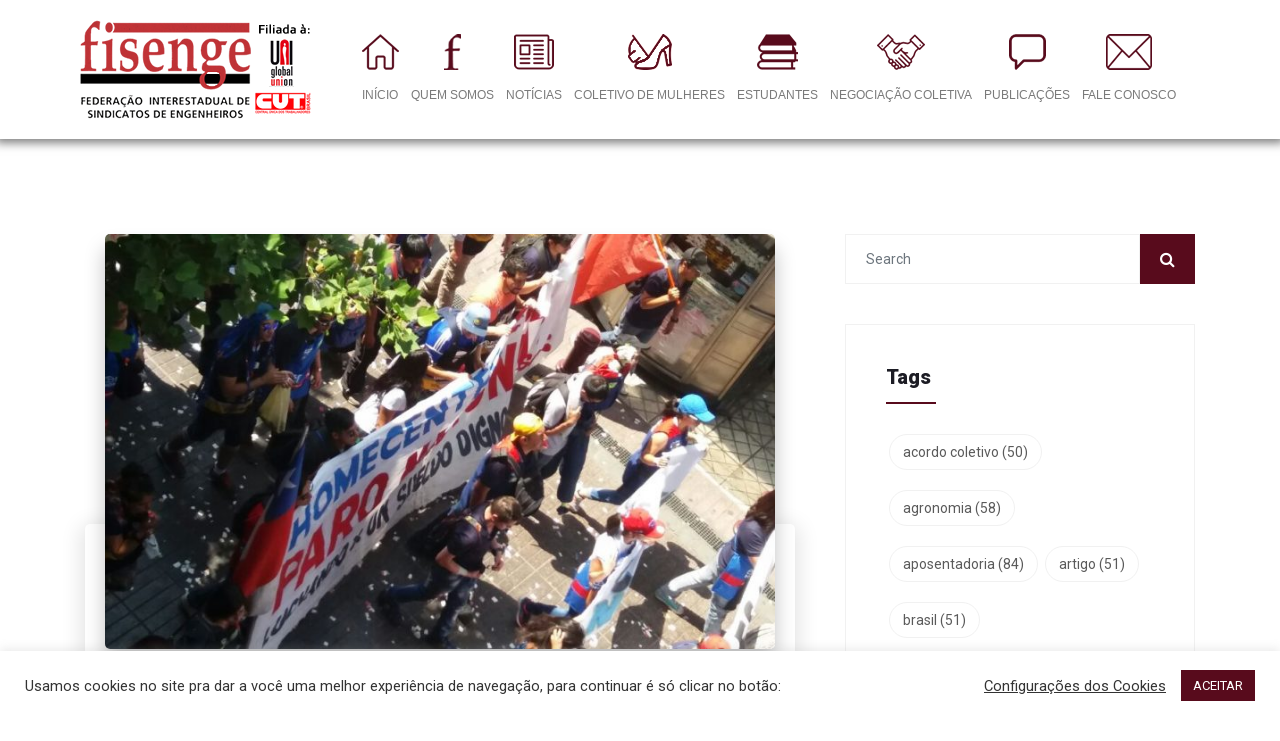

--- FILE ---
content_type: text/html; charset=UTF-8
request_url: https://fisenge.org.br/tag/sodimac/
body_size: 19015
content:
<!DOCTYPE html>
<html lang="pt-BR">
<head>
	<meta charset="UTF-8">
	<meta name="viewport" content="width=device-width, initial-scale=1.0, viewport-fit=cover" />		<title>Fisenge | sodimac</title>
<link href="https://fonts.googleapis.com/css?family=Roboto%3Aregular%2C%2C400%2C700%2C900%7CRaleway%3A800%2C%2C400%2C700%2C900" rel="stylesheet"><meta name='robots' content='max-image-preview:large' />
	<style>img:is([sizes="auto" i], [sizes^="auto," i]) { contain-intrinsic-size: 3000px 1500px }</style>
	<link rel='dns-prefetch' href='//fonts.googleapis.com' />
<link rel="alternate" type="application/rss+xml" title="Feed para Fisenge &raquo;" href="https://fisenge.org.br/feed/" />
<link rel="alternate" type="application/rss+xml" title="Feed de comentários para Fisenge &raquo;" href="https://fisenge.org.br/comments/feed/" />
<link rel="alternate" type="application/rss+xml" title="Feed de tag para Fisenge &raquo; sodimac" href="https://fisenge.org.br/tag/sodimac/feed/" />
<script type="text/javascript">
/* <![CDATA[ */
window._wpemojiSettings = {"baseUrl":"https:\/\/s.w.org\/images\/core\/emoji\/16.0.1\/72x72\/","ext":".png","svgUrl":"https:\/\/s.w.org\/images\/core\/emoji\/16.0.1\/svg\/","svgExt":".svg","source":{"concatemoji":"https:\/\/fisenge.org.br\/wp-includes\/js\/wp-emoji-release.min.js?ver=09c688e319c92eab827e2d1151bdd237"}};
/*! This file is auto-generated */
!function(s,n){var o,i,e;function c(e){try{var t={supportTests:e,timestamp:(new Date).valueOf()};sessionStorage.setItem(o,JSON.stringify(t))}catch(e){}}function p(e,t,n){e.clearRect(0,0,e.canvas.width,e.canvas.height),e.fillText(t,0,0);var t=new Uint32Array(e.getImageData(0,0,e.canvas.width,e.canvas.height).data),a=(e.clearRect(0,0,e.canvas.width,e.canvas.height),e.fillText(n,0,0),new Uint32Array(e.getImageData(0,0,e.canvas.width,e.canvas.height).data));return t.every(function(e,t){return e===a[t]})}function u(e,t){e.clearRect(0,0,e.canvas.width,e.canvas.height),e.fillText(t,0,0);for(var n=e.getImageData(16,16,1,1),a=0;a<n.data.length;a++)if(0!==n.data[a])return!1;return!0}function f(e,t,n,a){switch(t){case"flag":return n(e,"\ud83c\udff3\ufe0f\u200d\u26a7\ufe0f","\ud83c\udff3\ufe0f\u200b\u26a7\ufe0f")?!1:!n(e,"\ud83c\udde8\ud83c\uddf6","\ud83c\udde8\u200b\ud83c\uddf6")&&!n(e,"\ud83c\udff4\udb40\udc67\udb40\udc62\udb40\udc65\udb40\udc6e\udb40\udc67\udb40\udc7f","\ud83c\udff4\u200b\udb40\udc67\u200b\udb40\udc62\u200b\udb40\udc65\u200b\udb40\udc6e\u200b\udb40\udc67\u200b\udb40\udc7f");case"emoji":return!a(e,"\ud83e\udedf")}return!1}function g(e,t,n,a){var r="undefined"!=typeof WorkerGlobalScope&&self instanceof WorkerGlobalScope?new OffscreenCanvas(300,150):s.createElement("canvas"),o=r.getContext("2d",{willReadFrequently:!0}),i=(o.textBaseline="top",o.font="600 32px Arial",{});return e.forEach(function(e){i[e]=t(o,e,n,a)}),i}function t(e){var t=s.createElement("script");t.src=e,t.defer=!0,s.head.appendChild(t)}"undefined"!=typeof Promise&&(o="wpEmojiSettingsSupports",i=["flag","emoji"],n.supports={everything:!0,everythingExceptFlag:!0},e=new Promise(function(e){s.addEventListener("DOMContentLoaded",e,{once:!0})}),new Promise(function(t){var n=function(){try{var e=JSON.parse(sessionStorage.getItem(o));if("object"==typeof e&&"number"==typeof e.timestamp&&(new Date).valueOf()<e.timestamp+604800&&"object"==typeof e.supportTests)return e.supportTests}catch(e){}return null}();if(!n){if("undefined"!=typeof Worker&&"undefined"!=typeof OffscreenCanvas&&"undefined"!=typeof URL&&URL.createObjectURL&&"undefined"!=typeof Blob)try{var e="postMessage("+g.toString()+"("+[JSON.stringify(i),f.toString(),p.toString(),u.toString()].join(",")+"));",a=new Blob([e],{type:"text/javascript"}),r=new Worker(URL.createObjectURL(a),{name:"wpTestEmojiSupports"});return void(r.onmessage=function(e){c(n=e.data),r.terminate(),t(n)})}catch(e){}c(n=g(i,f,p,u))}t(n)}).then(function(e){for(var t in e)n.supports[t]=e[t],n.supports.everything=n.supports.everything&&n.supports[t],"flag"!==t&&(n.supports.everythingExceptFlag=n.supports.everythingExceptFlag&&n.supports[t]);n.supports.everythingExceptFlag=n.supports.everythingExceptFlag&&!n.supports.flag,n.DOMReady=!1,n.readyCallback=function(){n.DOMReady=!0}}).then(function(){return e}).then(function(){var e;n.supports.everything||(n.readyCallback(),(e=n.source||{}).concatemoji?t(e.concatemoji):e.wpemoji&&e.twemoji&&(t(e.twemoji),t(e.wpemoji)))}))}((window,document),window._wpemojiSettings);
/* ]]> */
</script>
<link rel='stylesheet' id='acy_front_messages_css-css' href='https://fisenge.org.br/wp-content/plugins/acymailing/media/css/front/messages.min.css?v=1748291692&#038;ver=09c688e319c92eab827e2d1151bdd237' type='text/css' media='all' />
<link rel='stylesheet' id='dashicons-css' href='https://fisenge.org.br/wp-includes/css/dashicons.min.css?ver=09c688e319c92eab827e2d1151bdd237' type='text/css' media='all' />
<link rel='stylesheet' id='post-views-counter-frontend-css' href='https://fisenge.org.br/wp-content/plugins/post-views-counter/css/frontend.min.css?ver=1.6.0' type='text/css' media='all' />
<link rel='stylesheet' id='sbi_styles-css' href='https://fisenge.org.br/wp-content/plugins/instagram-feed/css/sbi-styles.min.css?ver=6.10.0' type='text/css' media='all' />
<style id='wp-emoji-styles-inline-css' type='text/css'>

	img.wp-smiley, img.emoji {
		display: inline !important;
		border: none !important;
		box-shadow: none !important;
		height: 1em !important;
		width: 1em !important;
		margin: 0 0.07em !important;
		vertical-align: -0.1em !important;
		background: none !important;
		padding: 0 !important;
	}
</style>
<link rel='stylesheet' id='wp-block-library-css' href='https://fisenge.org.br/wp-includes/css/dist/block-library/style.min.css?ver=09c688e319c92eab827e2d1151bdd237' type='text/css' media='all' />
<style id='classic-theme-styles-inline-css' type='text/css'>
/*! This file is auto-generated */
.wp-block-button__link{color:#fff;background-color:#32373c;border-radius:9999px;box-shadow:none;text-decoration:none;padding:calc(.667em + 2px) calc(1.333em + 2px);font-size:1.125em}.wp-block-file__button{background:#32373c;color:#fff;text-decoration:none}
</style>
<style id='pdfemb-pdf-embedder-viewer-style-inline-css' type='text/css'>
.wp-block-pdfemb-pdf-embedder-viewer{max-width:none}

</style>
<style id='global-styles-inline-css' type='text/css'>
:root{--wp--preset--aspect-ratio--square: 1;--wp--preset--aspect-ratio--4-3: 4/3;--wp--preset--aspect-ratio--3-4: 3/4;--wp--preset--aspect-ratio--3-2: 3/2;--wp--preset--aspect-ratio--2-3: 2/3;--wp--preset--aspect-ratio--16-9: 16/9;--wp--preset--aspect-ratio--9-16: 9/16;--wp--preset--color--black: #000000;--wp--preset--color--cyan-bluish-gray: #abb8c3;--wp--preset--color--white: #ffffff;--wp--preset--color--pale-pink: #f78da7;--wp--preset--color--vivid-red: #cf2e2e;--wp--preset--color--luminous-vivid-orange: #ff6900;--wp--preset--color--luminous-vivid-amber: #fcb900;--wp--preset--color--light-green-cyan: #7bdcb5;--wp--preset--color--vivid-green-cyan: #00d084;--wp--preset--color--pale-cyan-blue: #8ed1fc;--wp--preset--color--vivid-cyan-blue: #0693e3;--wp--preset--color--vivid-purple: #9b51e0;--wp--preset--gradient--vivid-cyan-blue-to-vivid-purple: linear-gradient(135deg,rgba(6,147,227,1) 0%,rgb(155,81,224) 100%);--wp--preset--gradient--light-green-cyan-to-vivid-green-cyan: linear-gradient(135deg,rgb(122,220,180) 0%,rgb(0,208,130) 100%);--wp--preset--gradient--luminous-vivid-amber-to-luminous-vivid-orange: linear-gradient(135deg,rgba(252,185,0,1) 0%,rgba(255,105,0,1) 100%);--wp--preset--gradient--luminous-vivid-orange-to-vivid-red: linear-gradient(135deg,rgba(255,105,0,1) 0%,rgb(207,46,46) 100%);--wp--preset--gradient--very-light-gray-to-cyan-bluish-gray: linear-gradient(135deg,rgb(238,238,238) 0%,rgb(169,184,195) 100%);--wp--preset--gradient--cool-to-warm-spectrum: linear-gradient(135deg,rgb(74,234,220) 0%,rgb(151,120,209) 20%,rgb(207,42,186) 40%,rgb(238,44,130) 60%,rgb(251,105,98) 80%,rgb(254,248,76) 100%);--wp--preset--gradient--blush-light-purple: linear-gradient(135deg,rgb(255,206,236) 0%,rgb(152,150,240) 100%);--wp--preset--gradient--blush-bordeaux: linear-gradient(135deg,rgb(254,205,165) 0%,rgb(254,45,45) 50%,rgb(107,0,62) 100%);--wp--preset--gradient--luminous-dusk: linear-gradient(135deg,rgb(255,203,112) 0%,rgb(199,81,192) 50%,rgb(65,88,208) 100%);--wp--preset--gradient--pale-ocean: linear-gradient(135deg,rgb(255,245,203) 0%,rgb(182,227,212) 50%,rgb(51,167,181) 100%);--wp--preset--gradient--electric-grass: linear-gradient(135deg,rgb(202,248,128) 0%,rgb(113,206,126) 100%);--wp--preset--gradient--midnight: linear-gradient(135deg,rgb(2,3,129) 0%,rgb(40,116,252) 100%);--wp--preset--font-size--small: 13px;--wp--preset--font-size--medium: 20px;--wp--preset--font-size--large: 36px;--wp--preset--font-size--x-large: 42px;--wp--preset--spacing--20: 0.44rem;--wp--preset--spacing--30: 0.67rem;--wp--preset--spacing--40: 1rem;--wp--preset--spacing--50: 1.5rem;--wp--preset--spacing--60: 2.25rem;--wp--preset--spacing--70: 3.38rem;--wp--preset--spacing--80: 5.06rem;--wp--preset--shadow--natural: 6px 6px 9px rgba(0, 0, 0, 0.2);--wp--preset--shadow--deep: 12px 12px 50px rgba(0, 0, 0, 0.4);--wp--preset--shadow--sharp: 6px 6px 0px rgba(0, 0, 0, 0.2);--wp--preset--shadow--outlined: 6px 6px 0px -3px rgba(255, 255, 255, 1), 6px 6px rgba(0, 0, 0, 1);--wp--preset--shadow--crisp: 6px 6px 0px rgba(0, 0, 0, 1);}:where(.is-layout-flex){gap: 0.5em;}:where(.is-layout-grid){gap: 0.5em;}body .is-layout-flex{display: flex;}.is-layout-flex{flex-wrap: wrap;align-items: center;}.is-layout-flex > :is(*, div){margin: 0;}body .is-layout-grid{display: grid;}.is-layout-grid > :is(*, div){margin: 0;}:where(.wp-block-columns.is-layout-flex){gap: 2em;}:where(.wp-block-columns.is-layout-grid){gap: 2em;}:where(.wp-block-post-template.is-layout-flex){gap: 1.25em;}:where(.wp-block-post-template.is-layout-grid){gap: 1.25em;}.has-black-color{color: var(--wp--preset--color--black) !important;}.has-cyan-bluish-gray-color{color: var(--wp--preset--color--cyan-bluish-gray) !important;}.has-white-color{color: var(--wp--preset--color--white) !important;}.has-pale-pink-color{color: var(--wp--preset--color--pale-pink) !important;}.has-vivid-red-color{color: var(--wp--preset--color--vivid-red) !important;}.has-luminous-vivid-orange-color{color: var(--wp--preset--color--luminous-vivid-orange) !important;}.has-luminous-vivid-amber-color{color: var(--wp--preset--color--luminous-vivid-amber) !important;}.has-light-green-cyan-color{color: var(--wp--preset--color--light-green-cyan) !important;}.has-vivid-green-cyan-color{color: var(--wp--preset--color--vivid-green-cyan) !important;}.has-pale-cyan-blue-color{color: var(--wp--preset--color--pale-cyan-blue) !important;}.has-vivid-cyan-blue-color{color: var(--wp--preset--color--vivid-cyan-blue) !important;}.has-vivid-purple-color{color: var(--wp--preset--color--vivid-purple) !important;}.has-black-background-color{background-color: var(--wp--preset--color--black) !important;}.has-cyan-bluish-gray-background-color{background-color: var(--wp--preset--color--cyan-bluish-gray) !important;}.has-white-background-color{background-color: var(--wp--preset--color--white) !important;}.has-pale-pink-background-color{background-color: var(--wp--preset--color--pale-pink) !important;}.has-vivid-red-background-color{background-color: var(--wp--preset--color--vivid-red) !important;}.has-luminous-vivid-orange-background-color{background-color: var(--wp--preset--color--luminous-vivid-orange) !important;}.has-luminous-vivid-amber-background-color{background-color: var(--wp--preset--color--luminous-vivid-amber) !important;}.has-light-green-cyan-background-color{background-color: var(--wp--preset--color--light-green-cyan) !important;}.has-vivid-green-cyan-background-color{background-color: var(--wp--preset--color--vivid-green-cyan) !important;}.has-pale-cyan-blue-background-color{background-color: var(--wp--preset--color--pale-cyan-blue) !important;}.has-vivid-cyan-blue-background-color{background-color: var(--wp--preset--color--vivid-cyan-blue) !important;}.has-vivid-purple-background-color{background-color: var(--wp--preset--color--vivid-purple) !important;}.has-black-border-color{border-color: var(--wp--preset--color--black) !important;}.has-cyan-bluish-gray-border-color{border-color: var(--wp--preset--color--cyan-bluish-gray) !important;}.has-white-border-color{border-color: var(--wp--preset--color--white) !important;}.has-pale-pink-border-color{border-color: var(--wp--preset--color--pale-pink) !important;}.has-vivid-red-border-color{border-color: var(--wp--preset--color--vivid-red) !important;}.has-luminous-vivid-orange-border-color{border-color: var(--wp--preset--color--luminous-vivid-orange) !important;}.has-luminous-vivid-amber-border-color{border-color: var(--wp--preset--color--luminous-vivid-amber) !important;}.has-light-green-cyan-border-color{border-color: var(--wp--preset--color--light-green-cyan) !important;}.has-vivid-green-cyan-border-color{border-color: var(--wp--preset--color--vivid-green-cyan) !important;}.has-pale-cyan-blue-border-color{border-color: var(--wp--preset--color--pale-cyan-blue) !important;}.has-vivid-cyan-blue-border-color{border-color: var(--wp--preset--color--vivid-cyan-blue) !important;}.has-vivid-purple-border-color{border-color: var(--wp--preset--color--vivid-purple) !important;}.has-vivid-cyan-blue-to-vivid-purple-gradient-background{background: var(--wp--preset--gradient--vivid-cyan-blue-to-vivid-purple) !important;}.has-light-green-cyan-to-vivid-green-cyan-gradient-background{background: var(--wp--preset--gradient--light-green-cyan-to-vivid-green-cyan) !important;}.has-luminous-vivid-amber-to-luminous-vivid-orange-gradient-background{background: var(--wp--preset--gradient--luminous-vivid-amber-to-luminous-vivid-orange) !important;}.has-luminous-vivid-orange-to-vivid-red-gradient-background{background: var(--wp--preset--gradient--luminous-vivid-orange-to-vivid-red) !important;}.has-very-light-gray-to-cyan-bluish-gray-gradient-background{background: var(--wp--preset--gradient--very-light-gray-to-cyan-bluish-gray) !important;}.has-cool-to-warm-spectrum-gradient-background{background: var(--wp--preset--gradient--cool-to-warm-spectrum) !important;}.has-blush-light-purple-gradient-background{background: var(--wp--preset--gradient--blush-light-purple) !important;}.has-blush-bordeaux-gradient-background{background: var(--wp--preset--gradient--blush-bordeaux) !important;}.has-luminous-dusk-gradient-background{background: var(--wp--preset--gradient--luminous-dusk) !important;}.has-pale-ocean-gradient-background{background: var(--wp--preset--gradient--pale-ocean) !important;}.has-electric-grass-gradient-background{background: var(--wp--preset--gradient--electric-grass) !important;}.has-midnight-gradient-background{background: var(--wp--preset--gradient--midnight) !important;}.has-small-font-size{font-size: var(--wp--preset--font-size--small) !important;}.has-medium-font-size{font-size: var(--wp--preset--font-size--medium) !important;}.has-large-font-size{font-size: var(--wp--preset--font-size--large) !important;}.has-x-large-font-size{font-size: var(--wp--preset--font-size--x-large) !important;}
:where(.wp-block-post-template.is-layout-flex){gap: 1.25em;}:where(.wp-block-post-template.is-layout-grid){gap: 1.25em;}
:where(.wp-block-columns.is-layout-flex){gap: 2em;}:where(.wp-block-columns.is-layout-grid){gap: 2em;}
:root :where(.wp-block-pullquote){font-size: 1.5em;line-height: 1.6;}
</style>
<link rel='stylesheet' id='cookie-law-info-css' href='https://fisenge.org.br/wp-content/plugins/cookie-law-info/legacy/public/css/cookie-law-info-public.css?ver=3.3.8' type='text/css' media='all' />
<link rel='stylesheet' id='cookie-law-info-gdpr-css' href='https://fisenge.org.br/wp-content/plugins/cookie-law-info/legacy/public/css/cookie-law-info-gdpr.css?ver=3.3.8' type='text/css' media='all' />
<link rel='stylesheet' id='elementskit-parallax-style-css' href='https://fisenge.org.br/wp-content/themes/exhibz/core/parallax/assets/css/style.css?ver=1769012758' type='text/css' media='all' />
<link rel='stylesheet' id='elementor-icons-css' href='https://fisenge.org.br/wp-content/plugins/elementor/assets/lib/eicons/css/elementor-icons.min.css?ver=5.18.0' type='text/css' media='all' />
<link rel='stylesheet' id='elementor-frontend-legacy-css' href='https://fisenge.org.br/wp-content/plugins/elementor/assets/css/frontend-legacy.min.css?ver=3.12.0' type='text/css' media='all' />
<link rel='stylesheet' id='elementor-frontend-css' href='https://fisenge.org.br/wp-content/plugins/elementor/assets/css/frontend.min.css?ver=3.12.0' type='text/css' media='all' />
<link rel='stylesheet' id='swiper-css' href='https://fisenge.org.br/wp-content/plugins/elementor/assets/lib/swiper/css/swiper.min.css?ver=5.3.6' type='text/css' media='all' />
<link rel='stylesheet' id='elementor-post-23602-css' href='https://fisenge.org.br/wp-content/uploads/elementor/css/post-23602.css?ver=1750077818' type='text/css' media='all' />
<link rel='stylesheet' id='elementor-pro-css' href='https://fisenge.org.br/wp-content/plugins/elementor-pro/assets/css/frontend.min.css?ver=3.12.0' type='text/css' media='all' />
<link rel='stylesheet' id='font-awesome-5-all-css' href='https://fisenge.org.br/wp-content/plugins/elementor/assets/lib/font-awesome/css/all.min.css?ver=3.12.0' type='text/css' media='all' />
<link rel='stylesheet' id='font-awesome-4-shim-css' href='https://fisenge.org.br/wp-content/plugins/elementor/assets/lib/font-awesome/css/v4-shims.min.css?ver=3.12.0' type='text/css' media='all' />
<link rel='stylesheet' id='sbistyles-css' href='https://fisenge.org.br/wp-content/plugins/instagram-feed/css/sbi-styles.min.css?ver=6.10.0' type='text/css' media='all' />
<link rel='stylesheet' id='elementor-global-css' href='https://fisenge.org.br/wp-content/uploads/elementor/css/global.css?ver=1750077819' type='text/css' media='all' />
<link rel='stylesheet' id='elementor-post-1998-css' href='https://fisenge.org.br/wp-content/uploads/elementor/css/post-1998.css?ver=1750077819' type='text/css' media='all' />
<link rel='stylesheet' id='elementor-post-4212-css' href='https://fisenge.org.br/wp-content/uploads/elementor/css/post-4212.css?ver=1750077819' type='text/css' media='all' />
<link rel='stylesheet' id='exhibz-fonts-css' href='https://fonts.googleapis.com/css?family=Raleway%3A400%2C500%2C600%2C700%2C800%2C900%7CRoboto%3A400%2C700&#038;ver=1769012758' type='text/css' media='all' />
<link rel='stylesheet' id='bootstrap-css' href='https://fisenge.org.br/wp-content/themes/exhibz/assets/css/bootstrap.min.css?ver=1769012758' type='text/css' media='all' />
<link rel='stylesheet' id='font-awesome-css' href='https://fisenge.org.br/wp-content/plugins/elementor/assets/lib/font-awesome/css/font-awesome.min.css?ver=4.7.0' type='text/css' media='all' />
<link rel='stylesheet' id='icofont-css' href='https://fisenge.org.br/wp-content/themes/exhibz/assets/css/icofont.css?ver=1769012758' type='text/css' media='all' />
<link rel='stylesheet' id='magnific-popup-css' href='https://fisenge.org.br/wp-content/themes/exhibz/assets/css/magnific-popup.css?ver=1769012758' type='text/css' media='all' />
<link rel='stylesheet' id='owl-carousel-css' href='https://fisenge.org.br/wp-content/themes/exhibz/assets/css/owl.carousel.min.css?ver=1769012758' type='text/css' media='all' />
<link rel='stylesheet' id='exhibz-woocommerce-css' href='https://fisenge.org.br/wp-content/themes/exhibz/assets/css/woocommerce.css?ver=1769012758' type='text/css' media='all' />
<link rel='stylesheet' id='exhibz-gutenberg-custom-css' href='https://fisenge.org.br/wp-content/themes/exhibz/assets/css/gutenberg-custom.css?ver=1769012758' type='text/css' media='all' />
<link rel='stylesheet' id='exhibz-style-css' href='https://fisenge.org.br/wp-content/themes/exhibz/assets/css/master.css?ver=1769012758' type='text/css' media='all' />
<style id='exhibz-style-inline-css' type='text/css'>

        body{ font-family:"Roboto";font-size:16px;font-weight:regular;color: #5a5a5a; }

        h1,h2{
            font-family:"Raleway";font-size:24px;font-weight:800;
        }
        h3{ 
            font-family:"Raleway";font-style:normal;font-weight:700; 
        }

        h4{ 
            font-family:"Roboto";font-style:normal;font-weight:700;
        }

        a, .post-meta span i, .entry-header .entry-title a:hover, .sidebar ul li a:hover,
        .navbar.navbar-light ul.navbar-nav > li ul.dropdown-menu li:hover a,
        .elementor-widget-exhibz-latestnews .post:hover .post-body .entry-header .entry-title a,
        .btn-link:hover, .footer-menu ul li a:hover, .schedule-tabs-item .schedule-listing-item .schedule-slot-time,
        .navbar.navbar-light ul.navbar-nav > li ul.dropdown-menu li .dropdown-item.active{
            color: #580b1c;
        }

        a:hover,.navbar.navbar-light ul.navbar-nav > li ul.dropdown-menu li.active a{
            color: #580b1c;
        }

        .entry-header .entry-title a,
        .ts-title,
        h1, h2, h3, h4,h5,
        .elementor-widget-exhibz-latestnews .post .post-body .entry-header .entry-title a,
        .blog-single .post-navigation h3,
        .entry-content h3{
            color: #1c1c24;
        }
     
        body{
            background-color: #fff;
        }

        body,
        .post-navigation span,
        .post-meta,
        .post-meta a{
            color:  #5a5a5a;
        }
        .single-intro-text .count-number, .sticky.post .meta-featured-post,
        .sidebar .widget .widget-title:before, .pagination li.active a, .pagination li:hover a,
        .pagination li.active a:hover, .pagination li:hover a:hover,
        .sidebar .widget.widget_search .input-group-btn, .tag-lists a:hover, .tagcloud a:hover,
        .BackTo, .ticket-btn.btn:hover, .schedule-listing .schedule-slot-time,
        .btn-primary, .navbar-toggler, .schedule-tabs-item ul li:before,
        .ts-footer-social ul li a:hover, .ts-schedule-nav ul li a.active{
            background: #580b1c;
        }

        .ts-map-tabs .elementor-tabs-wrapper .elementor-tab-title.elementor-active a{
            color: #580b1c;
        }

        .ts-map-tabs .elementor-tabs-wrapper .elementor-tab-title.elementor-active a,
        .ts-map-tabs .elementor-tabs-wrapper .elementor-tab-title a:before,
        .schedule-tabs-item .schedule-listing-item:after{
            border-color: #580b1c;
        }

        .ts-schedule-nav ul li a:before{
            border-color: transparent #580b1c transparent transparent;
        }
        
        .woocommerce ul.products li.product .added_to_cart:hover,
            .woocommerce #respond input#submit.alt:hover, .woocommerce a.button.alt:hover, .woocommerce button.button.alt:hover, .woocommerce input.button.alt:hover{background-color: #580b1c;}
            .woocommerce ul.products li.product .button,.woocommerce ul.products li.product .added_to_cart,
			.woocommerce nav.woocommerce-pagination ul li a:focus, .woocommerce nav.woocommerce-pagination ul li a:hover, .woocommerce nav.woocommerce-pagination ul li span.current,
			.woocommerce #respond input#submit.alt, .woocommerce a.button.alt, .woocommerce button.button.alt, .woocommerce input.button.alt,.sponsor-web-link a:hover i
        {
          background-color: #580b1c;
          color: #fff;
        }

        
            .ticket-btn.btn{
               background-color: #00c1c1;  
          }
          

        .ts-footer{
            background-color: #1a1831;
            padding-top:295px;
        }
              

        
</style>
<link rel='stylesheet' id='google-fonts-1-css' href='https://fonts.googleapis.com/css?family=Roboto%3A100%2C100italic%2C200%2C200italic%2C300%2C300italic%2C400%2C400italic%2C500%2C500italic%2C600%2C600italic%2C700%2C700italic%2C800%2C800italic%2C900%2C900italic%7CRoboto+Slab%3A100%2C100italic%2C200%2C200italic%2C300%2C300italic%2C400%2C400italic%2C500%2C500italic%2C600%2C600italic%2C700%2C700italic%2C800%2C800italic%2C900%2C900italic&#038;display=auto&#038;ver=09c688e319c92eab827e2d1151bdd237' type='text/css' media='all' />
<link rel='stylesheet' id='elementor-icons-shared-0-css' href='https://fisenge.org.br/wp-content/plugins/elementor/assets/lib/font-awesome/css/fontawesome.min.css?ver=5.15.3' type='text/css' media='all' />
<link rel='stylesheet' id='elementor-icons-fa-brands-css' href='https://fisenge.org.br/wp-content/plugins/elementor/assets/lib/font-awesome/css/brands.min.css?ver=5.15.3' type='text/css' media='all' />
<link rel="preconnect" href="https://fonts.gstatic.com/" crossorigin><script type="text/javascript" id="acy_front_messages_js-js-before">
/* <![CDATA[ */
var ACYM_AJAX_START = "https://fisenge.org.br/wp-admin/admin-ajax.php";
            var ACYM_AJAX_PARAMS = "?action=acymailing_router&noheader=1&nocache=1769012758";
            var ACYM_AJAX = ACYM_AJAX_START + ACYM_AJAX_PARAMS;
/* ]]> */
</script>
<script type="text/javascript" src="https://fisenge.org.br/wp-content/plugins/acymailing/media/js/front/messages.min.js?v=1748291692&amp;ver=09c688e319c92eab827e2d1151bdd237" id="acy_front_messages_js-js"></script>
<script type="text/javascript" src="https://fisenge.org.br/wp-includes/js/jquery/jquery.min.js?ver=3.7.1" id="jquery-core-js"></script>
<script type="text/javascript" src="https://fisenge.org.br/wp-includes/js/jquery/jquery-migrate.min.js?ver=3.4.1" id="jquery-migrate-js"></script>
<script type="text/javascript" id="file_uploads_nfpluginsettings-js-extra">
/* <![CDATA[ */
var params = {"clearLogRestUrl":"https:\/\/fisenge.org.br\/wp-json\/nf-file-uploads\/debug-log\/delete-all","clearLogButtonId":"file_uploads_clear_debug_logger","downloadLogRestUrl":"https:\/\/fisenge.org.br\/wp-json\/nf-file-uploads\/debug-log\/get-all","downloadLogButtonId":"file_uploads_download_debug_logger"};
/* ]]> */
</script>
<script type="text/javascript" src="https://fisenge.org.br/wp-content/plugins/ninja-forms-uploads/assets/js/nfpluginsettings.js?ver=3.3.20" id="file_uploads_nfpluginsettings-js"></script>
<script type="text/javascript" id="cookie-law-info-js-extra">
/* <![CDATA[ */
var Cli_Data = {"nn_cookie_ids":[],"cookielist":[],"non_necessary_cookies":[],"ccpaEnabled":"","ccpaRegionBased":"","ccpaBarEnabled":"","strictlyEnabled":["necessary","obligatoire"],"ccpaType":"gdpr","js_blocking":"1","custom_integration":"","triggerDomRefresh":"","secure_cookies":""};
var cli_cookiebar_settings = {"animate_speed_hide":"500","animate_speed_show":"500","background":"#FFF","border":"#b1a6a6c2","border_on":"","button_1_button_colour":"#580b1c","button_1_button_hover":"#460916","button_1_link_colour":"#fff","button_1_as_button":"1","button_1_new_win":"","button_2_button_colour":"#333","button_2_button_hover":"#292929","button_2_link_colour":"#444","button_2_as_button":"","button_2_hidebar":"","button_3_button_colour":"#3566bb","button_3_button_hover":"#2a5296","button_3_link_colour":"#fff","button_3_as_button":"1","button_3_new_win":"","button_4_button_colour":"#000","button_4_button_hover":"#000000","button_4_link_colour":"#333333","button_4_as_button":"","button_7_button_colour":"#61a229","button_7_button_hover":"#4e8221","button_7_link_colour":"#fff","button_7_as_button":"1","button_7_new_win":"","font_family":"inherit","header_fix":"","notify_animate_hide":"1","notify_animate_show":"1","notify_div_id":"#cookie-law-info-bar","notify_position_horizontal":"right","notify_position_vertical":"bottom","scroll_close":"","scroll_close_reload":"","accept_close_reload":"","reject_close_reload":"","showagain_tab":"","showagain_background":"#fff","showagain_border":"#000","showagain_div_id":"#cookie-law-info-again","showagain_x_position":"100px","text":"#333333","show_once_yn":"","show_once":"10000","logging_on":"","as_popup":"","popup_overlay":"1","bar_heading_text":"","cookie_bar_as":"banner","popup_showagain_position":"bottom-right","widget_position":"left"};
var log_object = {"ajax_url":"https:\/\/fisenge.org.br\/wp-admin\/admin-ajax.php"};
/* ]]> */
</script>
<script type="text/javascript" src="https://fisenge.org.br/wp-content/plugins/cookie-law-info/legacy/public/js/cookie-law-info-public.js?ver=3.3.8" id="cookie-law-info-js"></script>
<script type="text/javascript" src="https://fisenge.org.br/wp-content/themes/exhibz/core/parallax/assets/js/attrparallax.js?ver=1769012758" id="attrparallax-js"></script>
<script type="text/javascript" src="https://fisenge.org.br/wp-content/plugins/elementor/assets/lib/font-awesome/js/v4-shims.min.js?ver=3.12.0" id="font-awesome-4-shim-js"></script>
<link rel="https://api.w.org/" href="https://fisenge.org.br/wp-json/" /><link rel="alternate" title="JSON" type="application/json" href="https://fisenge.org.br/wp-json/wp/v2/tags/3651" /><link rel="EditURI" type="application/rsd+xml" title="RSD" href="https://fisenge.org.br/xmlrpc.php?rsd" />

		<!-- GA Google Analytics @ https://m0n.co/ga -->
		<script>
			(function(i,s,o,g,r,a,m){i['GoogleAnalyticsObject']=r;i[r]=i[r]||function(){
			(i[r].q=i[r].q||[]).push(arguments)},i[r].l=1*new Date();a=s.createElement(o),
			m=s.getElementsByTagName(o)[0];a.async=1;a.src=g;m.parentNode.insertBefore(a,m)
			})(window,document,'script','https://www.google-analytics.com/analytics.js','ga');
			ga('create', 'UA-63929631-1', 'auto');
			ga('send', 'pageview');
		</script>

	
			<script type="text/javascript">
				var elementskit_section_parallax_data = {};
				var elementskit_module_parallax_url = "https://fisenge.org.br/wp-content/themes/exhibz/core/parallax/"
			</script>
		<meta name="generator" content="Elementor 3.12.0; features: a11y_improvements, additional_custom_breakpoints; settings: css_print_method-external, google_font-enabled, font_display-auto">
<!-- SEO meta tags powered by SmartCrawl https://wpmudev.com/project/smartcrawl-wordpress-seo/ -->
<script type="application/ld+json">{"@context":"https:\/\/schema.org","@graph":[{"@type":"WPHeader","url":"https:\/\/fisenge.org.br\/tag\/sodimac\/","headline":"Fisenge | sodimac","description":""},{"@type":"WPFooter","url":"https:\/\/fisenge.org.br\/tag\/sodimac\/","headline":"Fisenge | sodimac","description":"","copyrightYear":"2026"},{"@type":"Organization","@id":"https:\/\/fisenge.org.br\/#schema-publishing-organization","url":"https:\/\/fisenge.org.br","name":"Fisenge - Federa\u00e7\u00e3o Interestadual de Sindicatos de Engenheiros","logo":{"@type":"ImageObject","@id":"https:\/\/fisenge.org.br\/#schema-organization-logo","url":"https:\/\/fisenge.org.br\/wp-content\/uploads\/2020\/09\/logo3-2.png","height":60,"width":60}},{"@type":"WebSite","@id":"https:\/\/fisenge.org.br\/#schema-website","url":"https:\/\/fisenge.org.br","name":"Fisenge - Federa\u00e7\u00e3o Interestadual de Sindicatos de Engenheiros","encoding":"UTF-8","potentialAction":{"@type":"SearchAction","target":"https:\/\/fisenge.org.br\/search\/{search_term_string}\/","query-input":"required name=search_term_string"},"image":{"@type":"ImageObject","@id":"https:\/\/fisenge.org.br\/#schema-site-logo","url":"https:\/\/fisenge.org.br\/wp-content\/uploads\/2020\/09\/logo3-2.png","height":99,"width":231}},{"@type":"CollectionPage","@id":"https:\/\/fisenge.org.br\/tag\/sodimac\/#schema-webpage","isPartOf":{"@id":"https:\/\/fisenge.org.br\/#schema-website"},"publisher":{"@id":"https:\/\/fisenge.org.br\/#schema-publishing-organization"},"url":"https:\/\/fisenge.org.br\/tag\/sodimac\/","mainEntity":{"@type":"ItemList","itemListElement":[{"@type":"ListItem","position":"1","url":"https:\/\/fisenge.org.br\/no-chile-grevistas-reivindicam-salarios-dignos\/"}]}},{"@type":"BreadcrumbList","@id":"https:\/\/fisenge.org.br\/tag\/sodimac?tag=sodimac\/#breadcrumb","itemListElement":[{"@type":"ListItem","position":1,"name":"Home","item":"https:\/\/fisenge.org.br"},{"@type":"ListItem","position":2,"name":"Archive for sodimac"}]}]}</script>
<meta property="og:type" content="object" />
<meta property="og:url" content="https://fisenge.org.br/tag/sodimac/" />
<meta property="og:title" content="Fisenge | sodimac" />
<meta name="twitter:card" content="summary" />
<meta name="twitter:site" content="fisenge" />
<meta name="twitter:title" content="Fisenge | sodimac" />
<!-- /SEO -->
      <meta name="onesignal" content="wordpress-plugin"/>
            <script>

      window.OneSignalDeferred = window.OneSignalDeferred || [];

      OneSignalDeferred.push(function(OneSignal) {
        var oneSignal_options = {};
        window._oneSignalInitOptions = oneSignal_options;

        oneSignal_options['serviceWorkerParam'] = { scope: '/' };
oneSignal_options['serviceWorkerPath'] = 'OneSignalSDKWorker.js.php';

        OneSignal.Notifications.setDefaultUrl("https://fisenge.org.br");

        oneSignal_options['wordpress'] = true;
oneSignal_options['appId'] = 'c9911ff1-0d1d-4732-b20a-bce83a271abb';
oneSignal_options['allowLocalhostAsSecureOrigin'] = true;
oneSignal_options['welcomeNotification'] = { };
oneSignal_options['welcomeNotification']['title'] = "Fisenge";
oneSignal_options['welcomeNotification']['message'] = "Obrigado por se inscrever!";
oneSignal_options['welcomeNotification']['url'] = "https://fisenge.org.br";
oneSignal_options['path'] = "https://fisenge.org.br/wp-content/plugins/onesignal-free-web-push-notifications/sdk_files/";
oneSignal_options['safari_web_id'] = "web.onesignal.auto.246fdfe2-a404-4d40-aa8a-d2b211d431d5";
oneSignal_options['promptOptions'] = { };
oneSignal_options['promptOptions']['actionMessage'] = "Inscreva-se para ficar por dentro das últimas notícias da Fisenge.";
oneSignal_options['promptOptions']['acceptButtonText'] = "INCREVER-SE";
oneSignal_options['promptOptions']['cancelButtonText'] = "AGORA NÃO";
oneSignal_options['notifyButton'] = { };
oneSignal_options['notifyButton']['enable'] = true;
oneSignal_options['notifyButton']['position'] = 'bottom-right';
oneSignal_options['notifyButton']['theme'] = 'default';
oneSignal_options['notifyButton']['size'] = 'medium';
oneSignal_options['notifyButton']['showCredit'] = true;
oneSignal_options['notifyButton']['text'] = {};
oneSignal_options['notifyButton']['text']['tip.state.unsubscribed'] = 'Inscreva-se para receber notificações!';
oneSignal_options['notifyButton']['text']['tip.state.subscribed'] = 'Você se inscreveu com sucesso!';
oneSignal_options['notifyButton']['text']['tip.state.blocked'] = 'Notificações bloqueadas com sucesso.';
oneSignal_options['notifyButton']['text']['message.action.subscribed'] = 'Obrigado por se inscrever!';
oneSignal_options['notifyButton']['text']['message.action.resubscribed'] = 'Você se inscreveu com sucesso!';
oneSignal_options['notifyButton']['text']['message.action.unsubscribed'] = 'Você não receberá mais notificações da Fisenge.';
oneSignal_options['notifyButton']['text']['dialog.main.title'] = 'Gerenciar configurações de notificações';
oneSignal_options['notifyButton']['text']['dialog.main.button.subscribe'] = 'INSCREVA-SE';
oneSignal_options['notifyButton']['text']['dialog.main.button.unsubscribe'] = 'CANCELAR INSCRIÇÃO';
oneSignal_options['notifyButton']['text']['dialog.blocked.title'] = 'Desbloquear notificações';
oneSignal_options['notifyButton']['text']['dialog.blocked.message'] = 'Siga as instruções para permitir notificações:';
oneSignal_options['notifyButton']['colors'] = {};
oneSignal_options['notifyButton']['colors']['circle.background'] = '#580b1c';
oneSignal_options['notifyButton']['colors']['pulse.color'] = '#580b1c';
oneSignal_options['notifyButton']['colors']['dialog.button.background'] = '#580b1c';
oneSignal_options['notifyButton']['colors']['dialog.button.background.hovering'] = '#3c0813';
oneSignal_options['notifyButton']['colors']['dialog.button.background.active'] = '#580b1c';
oneSignal_options['notifyButton']['offset'] = {};
              OneSignal.init(window._oneSignalInitOptions);
              OneSignal.Slidedown.promptPush()      });

      function documentInitOneSignal() {
        var oneSignal_elements = document.getElementsByClassName("OneSignal-prompt");

        var oneSignalLinkClickHandler = function(event) { OneSignal.Notifications.requestPermission(); event.preventDefault(); };        for(var i = 0; i < oneSignal_elements.length; i++)
          oneSignal_elements[i].addEventListener('click', oneSignalLinkClickHandler, false);
      }

      if (document.readyState === 'complete') {
           documentInitOneSignal();
      }
      else {
           window.addEventListener("load", function(event){
               documentInitOneSignal();
          });
      }
    </script>
<link rel="icon" href="https://fisenge.org.br/wp-content/uploads/2020/10/cropped-icone-2_9c6ee2f1e97d52e4d82ff8cb7a1f6dfc-32x32.png" sizes="32x32" />
<link rel="icon" href="https://fisenge.org.br/wp-content/uploads/2020/10/cropped-icone-2_9c6ee2f1e97d52e4d82ff8cb7a1f6dfc-192x192.png" sizes="192x192" />
<link rel="apple-touch-icon" href="https://fisenge.org.br/wp-content/uploads/2020/10/cropped-icone-2_9c6ee2f1e97d52e4d82ff8cb7a1f6dfc-180x180.png" />
<meta name="msapplication-TileImage" content="https://fisenge.org.br/wp-content/uploads/2020/10/cropped-icone-2_9c6ee2f1e97d52e4d82ff8cb7a1f6dfc-270x270.png" />
		<style type="text/css" id="wp-custom-css">
			blockquote{
	padding: 0 0 0 30px;

}

.fa-tags:before {
    content: "\f02c";
    color: #580b1c;
}


@media(max-width: 1200px){
	.ts-single-outcome{
		margin: auto;
	}
}

@media(max-width: 1400px){
	.banner-shap{
		    background-size: 58vw auto !important;
	}

}

@media (max-width: 767px){
	.block-content .ekit-section-parallax-layer{
		display: none;
	}
}
.gallery-item a img{
	display: inline-block;
}

@media (min-width: 1400px){
		.banner-shap{
		    padding-bottom: 236px !important;
	}
}


/*-------------------------
  preloader 
  ---------------------*/
  
  
  #preloader {
	position: fixed;
	top: 0;
	left: 0;
	height: 100%;
	width: 100%;
	z-index: 99999999999999;
	overflow: hidden;
	background-color: #ff007a;
	-webkit-transition: all 1.5s ease-out;
	-o-transition: all 1.5s ease-out;
	transition: all 1.5s ease-out
}

#preloader.loaded {
	top: -200%
}

#preloader.loaded .preloader-cancel-btn-wraper {
	bottom: 200%
}

.preloader-cancel-btn-wraper {
	position: fixed;
	bottom: 0;
	right: 0;
	padding: 30px;
	-webkit-transition: all 1.5s ease-out;
	-o-transition: all 1.5s ease-out;
	transition: all 1.5s ease-out
}

.preloader-cancel-btn-wraper .preloader-cancel-btn {
	border-radius: 36px;
	font-size: 11px;
    padding: 4px 23px;
	background: #000;
	color:#fff;
}

.spinner {
	width: 40px;
	height: 40px;
	position: absolute;
	top: 50%;
	left: 50%;
	-webkit-transform: translate(-50%, -50%);
	-ms-transform: translate(-50%, -50%);
	transform: translate(-50%, -50%)
}

.double-bounce1 {
	width: 100%;
	height: 100%;
	border-radius: 50%;
	background-color: #FFFFFF;
	opacity: 0.6;
	position: absolute;
	top: 0;
	left: 0;
	-webkit-animation: sk-bounce 2.0s infinite ease-in-out;
	animation: sk-bounce 2.0s infinite ease-in-out
}

.double-bounce2 {
	width: 100%;
	height: 100%;
	border-radius: 50%;
	background-color: #FFFFFF;
	opacity: 0.6;
	position: absolute;
	top: 0;
	left: 0;
	-webkit-animation: sk-bounce 2.0s infinite ease-in-out;
	animation: sk-bounce 2.0s infinite ease-in-out;
	-webkit-animation-delay: -1.0s;
	animation-delay: -1.0s
}

@-webkit-keyframes sk-bounce {
	0%,
	100% {
		transform: scale(0);
		-webkit-transform: scale(0)
	}
	50% {
		transform: scale(1);
		-webkit-transform: scale(1)
	}
}

@keyframes sk-bounce {
	0%,
	100% {
		transform: scale(0);
		-webkit-transform: scale(0)
	}
	50% {
		transform: scale(1);
		-webkit-transform: scale(1)
	}
}
		</style>
		</head>
<body class="archive tag tag-sodimac tag-3651 wp-theme-exhibz sidebar-active elementor-default elementor-kit-23602">
		<div data-elementor-type="header" data-elementor-id="1998" class="elementor elementor-1998 elementor-location-header">
					<div class="elementor-section-wrap">
								<section class="elementor-section elementor-top-section elementor-element elementor-element-dea14fa elementor-section-boxed elementor-section-height-default elementor-section-height-default elementor-invisible" data-id="dea14fa" data-element_type="section" data-settings="{&quot;background_background&quot;:&quot;classic&quot;,&quot;sticky&quot;:&quot;top&quot;,&quot;animation&quot;:&quot;fadeInDown&quot;,&quot;sticky_on&quot;:[&quot;desktop&quot;,&quot;tablet&quot;,&quot;mobile&quot;],&quot;sticky_offset&quot;:0,&quot;sticky_effects_offset&quot;:0}">
						<div class="elementor-container elementor-column-gap-default">
							<div class="elementor-row">
					<div class="elementor-column elementor-col-50 elementor-top-column elementor-element elementor-element-8edf864" data-id="8edf864" data-element_type="column">
			<div class="elementor-column-wrap elementor-element-populated">
							<div class="elementor-widget-wrap">
						<div class="elementor-element elementor-element-99231bb elementor-widget elementor-widget-image" data-id="99231bb" data-element_type="widget" data-widget_type="image.default">
				<div class="elementor-widget-container">
								<div class="elementor-image">
													<a href="https://fisenge.org.br">
							<img width="231" height="99" src="https://fisenge.org.br/wp-content/uploads/2020/09/logo3-2.png" class="attachment-full size-full wp-image-1978" alt="" />								</a>
														</div>
						</div>
				</div>
						</div>
					</div>
		</div>
				<div class="elementor-column elementor-col-50 elementor-top-column elementor-element elementor-element-b341332" data-id="b341332" data-element_type="column">
			<div class="elementor-column-wrap elementor-element-populated">
							<div class="elementor-widget-wrap">
						<div class="elementor-element elementor-element-09649e2 elementor-nav-menu__align-center menufisenge elementor-nav-menu--dropdown-mobile elementor-nav-menu--stretch elementor-nav-menu__text-align-center elementor-nav-menu--toggle elementor-nav-menu--burger elementor-widget elementor-widget-nav-menu" data-id="09649e2" data-element_type="widget" data-settings="{&quot;full_width&quot;:&quot;stretch&quot;,&quot;motion_fx_motion_fx_scrolling&quot;:&quot;yes&quot;,&quot;motion_fx_devices&quot;:[&quot;mobile&quot;],&quot;submenu_icon&quot;:{&quot;value&quot;:&quot;&lt;i class=\&quot;\&quot;&gt;&lt;\/i&gt;&quot;,&quot;library&quot;:&quot;&quot;},&quot;layout&quot;:&quot;horizontal&quot;,&quot;toggle&quot;:&quot;burger&quot;}" data-widget_type="nav-menu.default">
				<div class="elementor-widget-container">
						<nav class="elementor-nav-menu--main elementor-nav-menu__container elementor-nav-menu--layout-horizontal e--pointer-overline e--animation-slide">
				<ul id="menu-1-09649e2" class="elementor-nav-menu"><li class="menu-item menu-item-type-post_type menu-item-object-page menu-item-home menu-item-14365"><a href="https://fisenge.org.br/" class="elementor-item"><img src="https://fisenge.org.br/wp-content/uploads/2020/09/house-2.png"><span>Início</span></a></li>
<li class="menu-item menu-item-type-post_type menu-item-object-page menu-item-has-children menu-item-14366"><a href="https://fisenge.org.br/quem-somos/" class="elementor-item"><img src="https://fisenge.org.br/wp-content/uploads/2020/09/quem-somos2-3.png"><span>Quem Somos</span></a>
<ul class="sub-menu elementor-nav-menu--dropdown">
	<li class="menu-item menu-item-type-post_type menu-item-object-page menu-item-14367"><a href="https://fisenge.org.br/a-fisenge/" class="elementor-sub-item">A Fisenge</a></li>
	<li class="menu-item menu-item-type-post_type menu-item-object-page menu-item-14368"><a href="https://fisenge.org.br/diretoria/" class="elementor-sub-item">Diretoria</a></li>
	<li class="menu-item menu-item-type-post_type menu-item-object-page menu-item-14369"><a href="https://fisenge.org.br/sindicatos/" class="elementor-sub-item">Sindicatos</a></li>
	<li class="menu-item menu-item-type-post_type menu-item-object-page menu-item-583405"><a href="https://fisenge.org.br/congressos/" class="elementor-sub-item">Congressos</a></li>
	<li class="menu-item menu-item-type-post_type menu-item-object-page menu-item-14370"><a href="https://fisenge.org.br/estatuto/" class="elementor-sub-item">Estatuto</a></li>
	<li class="menu-item menu-item-type-post_type menu-item-object-page menu-item-14371"><a href="https://fisenge.org.br/objetivos/" class="elementor-sub-item">Objetivos</a></li>
	<li class="menu-item menu-item-type-post_type menu-item-object-page menu-item-14372"><a href="https://fisenge.org.br/historia-da-fisenge/" class="elementor-sub-item">História da FISENGE</a></li>
</ul>
</li>
<li class="menu-item menu-item-type-post_type menu-item-object-page menu-item-14373"><a href="https://fisenge.org.br/noticias/" class="elementor-item"><img src="https://fisenge.org.br/wp-content/uploads/2020/09/newspaper-2.png"><span>Notícias</span></a></li>
<li class="menu-item menu-item-type-post_type menu-item-object-page menu-item-has-children menu-item-14374"><a href="https://fisenge.org.br/coletivo-de-mulheres/" class="elementor-item"><img src="https://fisenge.org.br/wp-content/uploads/2020/09/coletivo-mulheres2-2.png"><span>Coletivo de Mulheres</span></a>
<ul class="sub-menu elementor-nav-menu--dropdown">
	<li class="menu-item menu-item-type-post_type menu-item-object-page menu-item-14375"><a href="https://fisenge.org.br/diretoria-coletivo-de-mulheres/" class="elementor-sub-item">A Diretoria</a></li>
	<li class="menu-item menu-item-type-post_type menu-item-object-page menu-item-28943"><a href="https://fisenge.org.br/acoes-e-publicacoes/" class="elementor-sub-item">Ações e Publicações</a></li>
	<li class="menu-item menu-item-type-post_type menu-item-object-page menu-item-14376"><a href="https://fisenge.org.br/objetivos-coletivo-de-mulheres/" class="elementor-sub-item">Objetivos</a></li>
	<li class="menu-item menu-item-type-post_type menu-item-object-page menu-item-28942"><a href="https://fisenge.org.br/quadrinhos-da-eugenia/" class="elementor-sub-item">Quadrinhos da Eugênia</a></li>
	<li class="menu-item menu-item-type-post_type menu-item-object-page menu-item-28941"><a href="https://fisenge.org.br/campanhas-mulheres/" class="elementor-sub-item">Campanhas Mulheres</a></li>
</ul>
</li>
<li class="menu-item menu-item-type-post_type menu-item-object-page menu-item-14377"><a href="https://fisenge.org.br/estudantes/" class="elementor-item"><img src="https://fisenge.org.br/wp-content/uploads/2020/10/books-2_cd1b2dc49034a4a8f7b4a9e787c82e44.png"><span>Estudantes</span></a></li>
<li class="menu-item menu-item-type-post_type menu-item-object-page menu-item-has-children menu-item-14378"><a href="https://fisenge.org.br/negociacao-coletiva/" class="elementor-item"><img src="https://fisenge.org.br/wp-content/uploads/2020/09/handshake-2.png"><span>Negociação Coletiva</span></a>
<ul class="sub-menu elementor-nav-menu--dropdown">
	<li class="menu-item menu-item-type-post_type menu-item-object-page menu-item-14379"><a href="https://fisenge.org.br/acoes-negociacao-coletiva/" class="elementor-sub-item">Ações</a></li>
	<li class="menu-item menu-item-type-post_type menu-item-object-page menu-item-29006"><a href="https://fisenge.org.br/acordo-coletivo/" class="elementor-sub-item">Acordo Coletivo</a></li>
</ul>
</li>
<li class="menu-item menu-item-type-custom menu-item-object-custom menu-item-has-children menu-item-14363"><a href="#" class="elementor-item elementor-item-anchor"><img src="https://fisenge.org.br/wp-content/uploads/2020/09/speech-2.png"><span>Publicações</span></a>
<ul class="sub-menu elementor-nav-menu--dropdown">
	<li class="menu-item menu-item-type-post_type menu-item-object-page menu-item-28963"><a href="https://fisenge.org.br/jornal/" class="elementor-sub-item">Jornal</a></li>
	<li class="menu-item menu-item-type-post_type menu-item-object-page menu-item-28962"><a href="https://fisenge.org.br/revista/" class="elementor-sub-item">Revista</a></li>
	<li class="menu-item menu-item-type-post_type menu-item-object-page menu-item-28961"><a href="https://fisenge.org.br/cartilhas/" class="elementor-sub-item">Cartilhas</a></li>
	<li class="menu-item menu-item-type-post_type menu-item-object-page menu-item-28960"><a href="https://fisenge.org.br/livros/" class="elementor-sub-item">Livros</a></li>
	<li class="menu-item menu-item-type-post_type menu-item-object-page menu-item-28972"><a href="https://fisenge.org.br/caderno/" class="elementor-sub-item">Caderno</a></li>
</ul>
</li>
<li class="menu-item menu-item-type-post_type menu-item-object-page menu-item-14380"><a href="https://fisenge.org.br/contato/" class="elementor-item"><img src="https://fisenge.org.br/wp-content/uploads/2020/09/email3-2.png"><span>Fale Conosco</span></a></li>
</ul>			</nav>
					<div class="elementor-menu-toggle" role="button" tabindex="0" aria-label="Menu Toggle" aria-expanded="false">
			<i aria-hidden="true" role="presentation" class="elementor-menu-toggle__icon--open eicon-menu-bar"></i><i aria-hidden="true" role="presentation" class="elementor-menu-toggle__icon--close eicon-close"></i>			<span class="elementor-screen-only">Menu</span>
		</div>
					<nav class="elementor-nav-menu--dropdown elementor-nav-menu__container" aria-hidden="true">
				<ul id="menu-2-09649e2" class="elementor-nav-menu"><li class="menu-item menu-item-type-post_type menu-item-object-page menu-item-home menu-item-14365"><a href="https://fisenge.org.br/" class="elementor-item" tabindex="-1"><img src="https://fisenge.org.br/wp-content/uploads/2020/09/house-2.png"><span>Início</span></a></li>
<li class="menu-item menu-item-type-post_type menu-item-object-page menu-item-has-children menu-item-14366"><a href="https://fisenge.org.br/quem-somos/" class="elementor-item" tabindex="-1"><img src="https://fisenge.org.br/wp-content/uploads/2020/09/quem-somos2-3.png"><span>Quem Somos</span></a>
<ul class="sub-menu elementor-nav-menu--dropdown">
	<li class="menu-item menu-item-type-post_type menu-item-object-page menu-item-14367"><a href="https://fisenge.org.br/a-fisenge/" class="elementor-sub-item" tabindex="-1">A Fisenge</a></li>
	<li class="menu-item menu-item-type-post_type menu-item-object-page menu-item-14368"><a href="https://fisenge.org.br/diretoria/" class="elementor-sub-item" tabindex="-1">Diretoria</a></li>
	<li class="menu-item menu-item-type-post_type menu-item-object-page menu-item-14369"><a href="https://fisenge.org.br/sindicatos/" class="elementor-sub-item" tabindex="-1">Sindicatos</a></li>
	<li class="menu-item menu-item-type-post_type menu-item-object-page menu-item-583405"><a href="https://fisenge.org.br/congressos/" class="elementor-sub-item" tabindex="-1">Congressos</a></li>
	<li class="menu-item menu-item-type-post_type menu-item-object-page menu-item-14370"><a href="https://fisenge.org.br/estatuto/" class="elementor-sub-item" tabindex="-1">Estatuto</a></li>
	<li class="menu-item menu-item-type-post_type menu-item-object-page menu-item-14371"><a href="https://fisenge.org.br/objetivos/" class="elementor-sub-item" tabindex="-1">Objetivos</a></li>
	<li class="menu-item menu-item-type-post_type menu-item-object-page menu-item-14372"><a href="https://fisenge.org.br/historia-da-fisenge/" class="elementor-sub-item" tabindex="-1">História da FISENGE</a></li>
</ul>
</li>
<li class="menu-item menu-item-type-post_type menu-item-object-page menu-item-14373"><a href="https://fisenge.org.br/noticias/" class="elementor-item" tabindex="-1"><img src="https://fisenge.org.br/wp-content/uploads/2020/09/newspaper-2.png"><span>Notícias</span></a></li>
<li class="menu-item menu-item-type-post_type menu-item-object-page menu-item-has-children menu-item-14374"><a href="https://fisenge.org.br/coletivo-de-mulheres/" class="elementor-item" tabindex="-1"><img src="https://fisenge.org.br/wp-content/uploads/2020/09/coletivo-mulheres2-2.png"><span>Coletivo de Mulheres</span></a>
<ul class="sub-menu elementor-nav-menu--dropdown">
	<li class="menu-item menu-item-type-post_type menu-item-object-page menu-item-14375"><a href="https://fisenge.org.br/diretoria-coletivo-de-mulheres/" class="elementor-sub-item" tabindex="-1">A Diretoria</a></li>
	<li class="menu-item menu-item-type-post_type menu-item-object-page menu-item-28943"><a href="https://fisenge.org.br/acoes-e-publicacoes/" class="elementor-sub-item" tabindex="-1">Ações e Publicações</a></li>
	<li class="menu-item menu-item-type-post_type menu-item-object-page menu-item-14376"><a href="https://fisenge.org.br/objetivos-coletivo-de-mulheres/" class="elementor-sub-item" tabindex="-1">Objetivos</a></li>
	<li class="menu-item menu-item-type-post_type menu-item-object-page menu-item-28942"><a href="https://fisenge.org.br/quadrinhos-da-eugenia/" class="elementor-sub-item" tabindex="-1">Quadrinhos da Eugênia</a></li>
	<li class="menu-item menu-item-type-post_type menu-item-object-page menu-item-28941"><a href="https://fisenge.org.br/campanhas-mulheres/" class="elementor-sub-item" tabindex="-1">Campanhas Mulheres</a></li>
</ul>
</li>
<li class="menu-item menu-item-type-post_type menu-item-object-page menu-item-14377"><a href="https://fisenge.org.br/estudantes/" class="elementor-item" tabindex="-1"><img src="https://fisenge.org.br/wp-content/uploads/2020/10/books-2_cd1b2dc49034a4a8f7b4a9e787c82e44.png"><span>Estudantes</span></a></li>
<li class="menu-item menu-item-type-post_type menu-item-object-page menu-item-has-children menu-item-14378"><a href="https://fisenge.org.br/negociacao-coletiva/" class="elementor-item" tabindex="-1"><img src="https://fisenge.org.br/wp-content/uploads/2020/09/handshake-2.png"><span>Negociação Coletiva</span></a>
<ul class="sub-menu elementor-nav-menu--dropdown">
	<li class="menu-item menu-item-type-post_type menu-item-object-page menu-item-14379"><a href="https://fisenge.org.br/acoes-negociacao-coletiva/" class="elementor-sub-item" tabindex="-1">Ações</a></li>
	<li class="menu-item menu-item-type-post_type menu-item-object-page menu-item-29006"><a href="https://fisenge.org.br/acordo-coletivo/" class="elementor-sub-item" tabindex="-1">Acordo Coletivo</a></li>
</ul>
</li>
<li class="menu-item menu-item-type-custom menu-item-object-custom menu-item-has-children menu-item-14363"><a href="#" class="elementor-item elementor-item-anchor" tabindex="-1"><img src="https://fisenge.org.br/wp-content/uploads/2020/09/speech-2.png"><span>Publicações</span></a>
<ul class="sub-menu elementor-nav-menu--dropdown">
	<li class="menu-item menu-item-type-post_type menu-item-object-page menu-item-28963"><a href="https://fisenge.org.br/jornal/" class="elementor-sub-item" tabindex="-1">Jornal</a></li>
	<li class="menu-item menu-item-type-post_type menu-item-object-page menu-item-28962"><a href="https://fisenge.org.br/revista/" class="elementor-sub-item" tabindex="-1">Revista</a></li>
	<li class="menu-item menu-item-type-post_type menu-item-object-page menu-item-28961"><a href="https://fisenge.org.br/cartilhas/" class="elementor-sub-item" tabindex="-1">Cartilhas</a></li>
	<li class="menu-item menu-item-type-post_type menu-item-object-page menu-item-28960"><a href="https://fisenge.org.br/livros/" class="elementor-sub-item" tabindex="-1">Livros</a></li>
	<li class="menu-item menu-item-type-post_type menu-item-object-page menu-item-28972"><a href="https://fisenge.org.br/caderno/" class="elementor-sub-item" tabindex="-1">Caderno</a></li>
</ul>
</li>
<li class="menu-item menu-item-type-post_type menu-item-object-page menu-item-14380"><a href="https://fisenge.org.br/contato/" class="elementor-item" tabindex="-1"><img src="https://fisenge.org.br/wp-content/uploads/2020/09/email3-2.png"><span>Fale Conosco</span></a></li>
</ul>			</nav>
				</div>
				</div>
						</div>
					</div>
		</div>
								</div>
					</div>
		</section>
							</div>
				</div>
		

<section id="main-content" class="blog main-container" role="main">
	<div class="container">
		<div class="row">
      			<div class="col-lg-8 col-md-12">
				
											   
<article class="post post-20630 type-post status-publish format-standard has-post-thumbnail hentry category-noticias tag-chile tag-internacional tag-movimento-sindical tag-sodimac">
	<div class="post-media">
		<img width="750" height="465" src="https://fisenge.org.br/wp-content/uploads/2016/11/ulisses-chile-1-750x465.jpg" class="attachment-post-thumbnail size-post-thumbnail wp-post-image" alt="" decoding="async" fetchpriority="high" />	</div><!-- Post Media end -->
	<div class="post-body">
		<div class="entry-header">
				<div class="post-meta">
		<span class="post-author"><i class="icon icon-user"></i> <a href="https://fisenge.org.br/author/admin_fisenge/">Fisenge</a></span><span class="post-meta-date">
					<i class="icon icon-clock"></i>
						22 de novembro de 2016</span><span class="meta-categories post-cat">
					<i class="icon icon-folder"></i>
						<a href="https://fisenge.org.br/category/noticias/" rel="category tag">Notícias</a> 
					</span>	</div>
			<h2 class="entry-title">
				<a href="https://fisenge.org.br/no-chile-grevistas-reivindicam-salarios-dignos/">No Chile, grevistas reivindicam salários dignos</a>
							</h2>
			
			<div class="entry-content">
				Acontece, hoje (22/11) , em Santiago (Chile), uma marcha com trabalhadores grevistas da Sodimac, rede varejista de construção. O diretor de negociação coletiva da Fisenge, Ulisses Kaniak participa de reunião da UNI [Global Union] com profissionais do Chile, da Argentina, do Brasil&hellip;			</div>

			<div class="post-footer">
				<a class="btn-readmore" href="https://fisenge.org.br/no-chile-grevistas-reivindicam-salarios-dignos/">
					Read More					<i class="icon icon-arrow-right"></i>
				</a>
			</div>

		</div><!-- Entry header end -->
	</div><!-- Post body end -->
</article>					
												</div><!-- .col-md-8 -->

		   

   <div class="col-lg-4 col-md-12">
      <aside id="sidebar" class="sidebar" role="complementary">
         <div id="search-2" class="widget widget_search">
        <form  method="get" action="https://fisenge.org.br/" class="exhibz-serach">
            <div class="input-group">
                <input type="search" class="form-control" name="s" placeholder="Search" value="">
                <button class="input-group-btn"><i class="fa fa-search"></i></button>
            </div>
        </form></div><div id="tag_cloud-2" class="widget widget_tag_cloud"><h4 class="widget-title">Tags</h4><div class="tagcloud"><a href="https://fisenge.org.br/tag/acordo-coletivo/" class="tag-cloud-link tag-link-177 tag-link-position-1" style="font-size: 8pt;" aria-label="acordo coletivo (50 itens)">acordo coletivo<span class="tag-link-count"> (50)</span></a>
<a href="https://fisenge.org.br/tag/agronomia/" class="tag-cloud-link tag-link-253 tag-link-position-2" style="font-size: 9.05pt;" aria-label="agronomia (58 itens)">agronomia<span class="tag-link-count"> (58)</span></a>
<a href="https://fisenge.org.br/tag/aposentadoria/" class="tag-cloud-link tag-link-337 tag-link-position-3" style="font-size: 11.85pt;" aria-label="aposentadoria (84 itens)">aposentadoria<span class="tag-link-count"> (84)</span></a>
<a href="https://fisenge.org.br/tag/artigo/" class="tag-cloud-link tag-link-369 tag-link-position-4" style="font-size: 8.175pt;" aria-label="artigo (51 itens)">artigo<span class="tag-link-count"> (51)</span></a>
<a href="https://fisenge.org.br/tag/brasil/" class="tag-cloud-link tag-link-512 tag-link-position-5" style="font-size: 8.175pt;" aria-label="brasil (51 itens)">brasil<span class="tag-link-count"> (51)</span></a>
<a href="https://fisenge.org.br/tag/coletivo-de-mulheres-da-fisenge/" class="tag-cloud-link tag-link-736 tag-link-position-6" style="font-size: 8.875pt;" aria-label="Coletivo de Mulheres da Fisenge (56 itens)">Coletivo de Mulheres da Fisenge<span class="tag-link-count"> (56)</span></a>
<a href="https://fisenge.org.br/tag/confea/" class="tag-cloud-link tag-link-824 tag-link-position-7" style="font-size: 12.9pt;" aria-label="confea (97 itens)">confea<span class="tag-link-count"> (97)</span></a>
<a href="https://fisenge.org.br/tag/consenge/" class="tag-cloud-link tag-link-890 tag-link-position-8" style="font-size: 8.7pt;" aria-label="consenge (55 itens)">consenge<span class="tag-link-count"> (55)</span></a>
<a href="https://fisenge.org.br/tag/copel/" class="tag-cloud-link tag-link-953 tag-link-position-9" style="font-size: 10.1pt;" aria-label="copel (67 itens)">copel<span class="tag-link-count"> (67)</span></a>
<a href="https://fisenge.org.br/tag/coronavirus/" class="tag-cloud-link tag-link-966 tag-link-position-10" style="font-size: 16.925pt;" aria-label="coronavirus (165 itens)">coronavirus<span class="tag-link-count"> (165)</span></a>
<a href="https://fisenge.org.br/tag/covid-19/" class="tag-cloud-link tag-link-982 tag-link-position-11" style="font-size: 8.875pt;" aria-label="covid 19 (56 itens)">covid 19<span class="tag-link-count"> (56)</span></a>
<a href="https://fisenge.org.br/tag/covid19/" class="tag-cloud-link tag-link-983 tag-link-position-12" style="font-size: 14.3pt;" aria-label="covid19 (117 itens)">covid19<span class="tag-link-count"> (117)</span></a>
<a href="https://fisenge.org.br/tag/cut/" class="tag-cloud-link tag-link-1068 tag-link-position-13" style="font-size: 9.4pt;" aria-label="cut (61 itens)">cut<span class="tag-link-count"> (61)</span></a>
<a href="https://fisenge.org.br/tag/democracia/" class="tag-cloud-link tag-link-1124 tag-link-position-14" style="font-size: 11.15pt;" aria-label="democracia (76 itens)">democracia<span class="tag-link-count"> (76)</span></a>
<a href="https://fisenge.org.br/tag/dieese/" class="tag-cloud-link tag-link-1240 tag-link-position-15" style="font-size: 11.85pt;" aria-label="Dieese (85 itens)">Dieese<span class="tag-link-count"> (85)</span></a>
<a href="https://fisenge.org.br/tag/direitos/" class="tag-cloud-link tag-link-1273 tag-link-position-16" style="font-size: 19.725pt;" aria-label="direitos (239 itens)">direitos<span class="tag-link-count"> (239)</span></a>
<a href="https://fisenge.org.br/tag/direitos-trabalhistas/" class="tag-cloud-link tag-link-1287 tag-link-position-17" style="font-size: 14.125pt;" aria-label="direitos trabalhistas (115 itens)">direitos trabalhistas<span class="tag-link-count"> (115)</span></a>
<a href="https://fisenge.org.br/tag/eletrobras/" class="tag-cloud-link tag-link-1387 tag-link-position-18" style="font-size: 17.975pt;" aria-label="Eletrobras (191 itens)">Eletrobras<span class="tag-link-count"> (191)</span></a>
<a href="https://fisenge.org.br/tag/energia/" class="tag-cloud-link tag-link-1466 tag-link-position-19" style="font-size: 13.075pt;" aria-label="energia (100 itens)">energia<span class="tag-link-count"> (100)</span></a>
<a href="https://fisenge.org.br/tag/engenharia/" class="tag-cloud-link tag-link-1480 tag-link-position-20" style="font-size: 22pt;" aria-label="engenharia (323 itens)">engenharia<span class="tag-link-count"> (323)</span></a>
<a href="https://fisenge.org.br/tag/engenheiras/" class="tag-cloud-link tag-link-1523 tag-link-position-21" style="font-size: 18.5pt;" aria-label="engenheiras (202 itens)">engenheiras<span class="tag-link-count"> (202)</span></a>
<a href="https://fisenge.org.br/tag/engenheiros/" class="tag-cloud-link tag-link-1546 tag-link-position-22" style="font-size: 19.2pt;" aria-label="engenheiros (225 itens)">engenheiros<span class="tag-link-count"> (225)</span></a>
<a href="https://fisenge.org.br/tag/feminismo/" class="tag-cloud-link tag-link-1725 tag-link-position-23" style="font-size: 10.1pt;" aria-label="feminismo (67 itens)">feminismo<span class="tag-link-count"> (67)</span></a>
<a href="https://fisenge.org.br/tag/fisenge/" class="tag-cloud-link tag-link-1782 tag-link-position-24" style="font-size: 19.9pt;" aria-label="Fisenge (246 itens)">Fisenge<span class="tag-link-count"> (246)</span></a>
<a href="https://fisenge.org.br/tag/greve/" class="tag-cloud-link tag-link-1976 tag-link-position-25" style="font-size: 8.875pt;" aria-label="greve (56 itens)">greve<span class="tag-link-count"> (56)</span></a>
<a href="https://fisenge.org.br/tag/luta/" class="tag-cloud-link tag-link-2276 tag-link-position-26" style="font-size: 18.325pt;" aria-label="luta (198 itens)">luta<span class="tag-link-count"> (198)</span></a>
<a href="https://fisenge.org.br/tag/mulheres/" class="tag-cloud-link tag-link-2513 tag-link-position-27" style="font-size: 18.5pt;" aria-label="mulheres (201 itens)">mulheres<span class="tag-link-count"> (201)</span></a>
<a href="https://fisenge.org.br/tag/negociacao-coletiva/" class="tag-cloud-link tag-link-2563 tag-link-position-28" style="font-size: 14.825pt;" aria-label="Negociação Coletiva (126 itens)">Negociação Coletiva<span class="tag-link-count"> (126)</span></a>
<a href="https://fisenge.org.br/tag/petrobras/" class="tag-cloud-link tag-link-2835 tag-link-position-29" style="font-size: 17.1pt;" aria-label="petrobras (168 itens)">petrobras<span class="tag-link-count"> (168)</span></a>
<a href="https://fisenge.org.br/tag/petroleo/" class="tag-cloud-link tag-link-2854 tag-link-position-30" style="font-size: 11.85pt;" aria-label="petróleo (85 itens)">petróleo<span class="tag-link-count"> (85)</span></a>
<a href="https://fisenge.org.br/tag/privatizacao/" class="tag-cloud-link tag-link-3040 tag-link-position-31" style="font-size: 15.35pt;" aria-label="privatização (135 itens)">privatização<span class="tag-link-count"> (135)</span></a>
<a href="https://fisenge.org.br/tag/reforma-da-previdencia/" class="tag-cloud-link tag-link-3208 tag-link-position-32" style="font-size: 15.35pt;" aria-label="reforma da previdência (133 itens)">reforma da previdência<span class="tag-link-count"> (133)</span></a>
<a href="https://fisenge.org.br/tag/reforma-trabalhista/" class="tag-cloud-link tag-link-3224 tag-link-position-33" style="font-size: 12.725pt;" aria-label="reforma trabalhista (94 itens)">reforma trabalhista<span class="tag-link-count"> (94)</span></a>
<a href="https://fisenge.org.br/tag/salario-minimo-profissional/" class="tag-cloud-link tag-link-3338 tag-link-position-34" style="font-size: 10.975pt;" aria-label="salário mínimo profissional (75 itens)">salário mínimo profissional<span class="tag-link-count"> (75)</span></a>
<a href="https://fisenge.org.br/tag/saneamento/" class="tag-cloud-link tag-link-3347 tag-link-position-35" style="font-size: 12.2pt;" aria-label="saneamento (88 itens)">saneamento<span class="tag-link-count"> (88)</span></a>
<a href="https://fisenge.org.br/tag/sengeba/" class="tag-cloud-link tag-link-3449 tag-link-position-36" style="font-size: 10.1pt;" aria-label="SengeBA (67 itens)">SengeBA<span class="tag-link-count"> (67)</span></a>
<a href="https://fisenge.org.br/tag/sengemg/" class="tag-cloud-link tag-link-3461 tag-link-position-37" style="font-size: 16.05pt;" aria-label="sengemg (147 itens)">sengemg<span class="tag-link-count"> (147)</span></a>
<a href="https://fisenge.org.br/tag/sengepr/" class="tag-cloud-link tag-link-3480 tag-link-position-38" style="font-size: 17.45pt;" aria-label="sengepr (176 itens)">sengepr<span class="tag-link-count"> (176)</span></a>
<a href="https://fisenge.org.br/tag/senge-pr/" class="tag-cloud-link tag-link-3442 tag-link-position-39" style="font-size: 13.6pt;" aria-label="senge pr (106 itens)">senge pr<span class="tag-link-count"> (106)</span></a>
<a href="https://fisenge.org.br/tag/sengerj/" class="tag-cloud-link tag-link-3516 tag-link-position-40" style="font-size: 10.975pt;" aria-label="sengerj (74 itens)">sengerj<span class="tag-link-count"> (74)</span></a>
<a href="https://fisenge.org.br/tag/senge-rj/" class="tag-cloud-link tag-link-3444 tag-link-position-41" style="font-size: 12.375pt;" aria-label="senge rj (90 itens)">senge rj<span class="tag-link-count"> (90)</span></a>
<a href="https://fisenge.org.br/tag/setor-eletrico/" class="tag-cloud-link tag-link-3561 tag-link-position-42" style="font-size: 14.3pt;" aria-label="setor elétrico (117 itens)">setor elétrico<span class="tag-link-count"> (117)</span></a>
<a href="https://fisenge.org.br/tag/soberania/" class="tag-cloud-link tag-link-3633 tag-link-position-43" style="font-size: 15.7pt;" aria-label="soberania (139 itens)">soberania<span class="tag-link-count"> (139)</span></a>
<a href="https://fisenge.org.br/tag/sos-brasil-soberano/" class="tag-cloud-link tag-link-3660 tag-link-position-44" style="font-size: 13.95pt;" aria-label="sos brasil soberano (110 itens)">sos brasil soberano<span class="tag-link-count"> (110)</span></a>
<a href="https://fisenge.org.br/tag/agua/" class="tag-cloud-link tag-link-260 tag-link-position-45" style="font-size: 12.025pt;" aria-label="água (87 itens)">água<span class="tag-link-count"> (87)</span></a></div>
</div>      </aside> <!-- #sidebar --> 
   </div><!-- Sidebar col end -->
		</div><!-- .row -->
	</div><!-- .container -->
</section><!-- #main-content -->
		<div data-elementor-type="footer" data-elementor-id="4212" class="elementor elementor-4212 elementor-location-footer">
					<div class="elementor-section-wrap">
								<section class="elementor-section elementor-top-section elementor-element elementor-element-2546e3e elementor-section-boxed elementor-section-height-default elementor-section-height-default" data-id="2546e3e" data-element_type="section" data-settings="{&quot;background_background&quot;:&quot;classic&quot;}">
						<div class="elementor-container elementor-column-gap-default">
							<div class="elementor-row">
					<div class="elementor-column elementor-col-50 elementor-top-column elementor-element elementor-element-5f20f74" data-id="5f20f74" data-element_type="column">
			<div class="elementor-column-wrap elementor-element-populated">
							<div class="elementor-widget-wrap">
						<div class="elementor-element elementor-element-8016c1a elementor-widget elementor-widget-image" data-id="8016c1a" data-element_type="widget" data-widget_type="image.default">
				<div class="elementor-widget-container">
								<div class="elementor-image">
													<a href="https://fisenge.org.br">
							<img width="474" height="139" src="https://fisenge.org.br/wp-content/uploads/2020/09/logo-footer2-2.png" class="attachment-large size-large wp-image-4218" alt="" loading="lazy" srcset="https://fisenge.org.br/wp-content/uploads/2020/09/logo-footer2-2.png 474w, https://fisenge.org.br/wp-content/uploads/2020/09/logo-footer2-2-300x88.png 300w" sizes="auto, (max-width: 474px) 100vw, 474px" />								</a>
														</div>
						</div>
				</div>
				<div class="elementor-element elementor-element-f394c63 elementor-widget elementor-widget-heading" data-id="f394c63" data-element_type="widget" data-widget_type="heading.default">
				<div class="elementor-widget-container">
			<h2 class="elementor-heading-title elementor-size-default">Avenida Rio Branco, 277- 17° andar - Centro - Rio de Janeiro - RJ, 20040-009 - Telefone: (21) 2533-0836</h2>		</div>
				</div>
				<div class="elementor-element elementor-element-2d16a78 elementor-shape-circle elementor-grid-0 e-grid-align-center elementor-widget elementor-widget-social-icons" data-id="2d16a78" data-element_type="widget" data-widget_type="social-icons.default">
				<div class="elementor-widget-container">
					<div class="elementor-social-icons-wrapper elementor-grid">
							<span class="elementor-grid-item">
					<a class="elementor-icon elementor-social-icon elementor-social-icon-facebook elementor-repeater-item-7161a75" href="https://web.facebook.com/federacaofisenge/" target="_blank">
						<span class="elementor-screen-only">Facebook</span>
						<i class="fab fa-facebook"></i>					</a>
				</span>
							<span class="elementor-grid-item">
					<a class="elementor-icon elementor-social-icon elementor-social-icon-instagram elementor-repeater-item-89b1b83" href="https://www.instagram.com/fisengefederacao/" target="_blank">
						<span class="elementor-screen-only">Instagram</span>
						<i class="fab fa-instagram"></i>					</a>
				</span>
							<span class="elementor-grid-item">
					<a class="elementor-icon elementor-social-icon elementor-social-icon-twitter elementor-repeater-item-180de48" href="https://twitter.com/fisenge" target="_blank">
						<span class="elementor-screen-only">Twitter</span>
						<i class="fab fa-twitter"></i>					</a>
				</span>
							<span class="elementor-grid-item">
					<a class="elementor-icon elementor-social-icon elementor-social-icon-youtube elementor-repeater-item-7368283" href="https://www.youtube.com/user/CanalFisenge" target="_blank">
						<span class="elementor-screen-only">Youtube</span>
						<i class="fab fa-youtube"></i>					</a>
				</span>
							<span class="elementor-grid-item">
					<a class="elementor-icon elementor-social-icon elementor-social-icon-whatsapp elementor-repeater-item-1fedad9" href="https://api.whatsapp.com/send?1=pt_BR&#038;phone=5521981748351" target="_blank">
						<span class="elementor-screen-only">Whatsapp</span>
						<i class="fab fa-whatsapp"></i>					</a>
				</span>
					</div>
				</div>
				</div>
						</div>
					</div>
		</div>
				<div class="elementor-column elementor-col-50 elementor-top-column elementor-element elementor-element-d722166" data-id="d722166" data-element_type="column">
			<div class="elementor-column-wrap elementor-element-populated">
							<div class="elementor-widget-wrap">
						<section class="elementor-section elementor-inner-section elementor-element elementor-element-a77299c elementor-section-boxed elementor-section-height-default elementor-section-height-default" data-id="a77299c" data-element_type="section">
						<div class="elementor-container elementor-column-gap-default">
							<div class="elementor-row">
					<div class="elementor-column elementor-col-33 elementor-inner-column elementor-element elementor-element-72c7b14" data-id="72c7b14" data-element_type="column">
			<div class="elementor-column-wrap elementor-element-populated">
							<div class="elementor-widget-wrap">
						<div class="elementor-element elementor-element-896dd79 footer elementor-widget elementor-widget-text-editor" data-id="896dd79" data-element_type="widget" data-widget_type="text-editor.default">
				<div class="elementor-widget-container">
								<div class="elementor-text-editor elementor-clearfix">
				<p><a href="https://fisenge.org.br/quem-somos/"><strong>QUEM SOMOS</strong></a><br /><a href="https://fisenge.org.br/a-fisenge/">  A Fisenge</a><br /><a href="https://fisenge.org.br/diretoria/">  Diretoria</a><br /><a href="https://fisenge.org.br/sindicatos/">  Sindicatos Filiados</a><br /><a href="https://fisenge.org.br/estatuto/">  Estatuto</a><br /><a href="https://fisenge.org.br/objetivos/">  Objetivos</a><br /><a href="https://fisenge.org.br/historia-da-fisenge/">  História da FISENGE</a></p><p><a href="https://fisenge.org.br/noticias/"><strong>NOTÍCIAS</strong></a></p>					</div>
						</div>
				</div>
						</div>
					</div>
		</div>
				<div class="elementor-column elementor-col-33 elementor-inner-column elementor-element elementor-element-710b85f" data-id="710b85f" data-element_type="column">
			<div class="elementor-column-wrap elementor-element-populated">
							<div class="elementor-widget-wrap">
						<div class="elementor-element elementor-element-5970401 footer elementor-widget elementor-widget-text-editor" data-id="5970401" data-element_type="widget" data-widget_type="text-editor.default">
				<div class="elementor-widget-container">
								<div class="elementor-text-editor elementor-clearfix">
				<p><a href="https://fisenge.org.br/quem-somos-coletivo-de-mulheres/"><strong>COLETIVO DE MULHERES</strong></a><br /><a href="https://fisenge.org.br/a-diretoria/">  A Diretoria</a><br /><a href="https://fisenge.org.br/acoes-e-publicacoes/">  Ações e publicações</a><br /><a href="https://fisenge.org.br/objetivos-coletivo-de-mulheres/">  Objetivos</a><br /><a href="https://fisenge.org.br/quadrinhos-da-eugenia/">  Quadrinhos da Eugênia</a><br /><a href="https://fisenge.org.br/campanhas-mulheres/">  Campanhas mulheres</a></p><p><a href="https://fisenge.org.br/negociacao-coletiva/"><strong>NEGOCIAÇÃO COLETIVA</strong></a><br /><a href="https://fisenge.org.br/acoes-negociacao-coletiva/">  Ações</a></p>					</div>
						</div>
				</div>
						</div>
					</div>
		</div>
				<div class="elementor-column elementor-col-33 elementor-inner-column elementor-element elementor-element-e85dc66" data-id="e85dc66" data-element_type="column">
			<div class="elementor-column-wrap elementor-element-populated">
							<div class="elementor-widget-wrap">
						<div class="elementor-element elementor-element-d6d5d14 footer elementor-widget elementor-widget-text-editor" data-id="d6d5d14" data-element_type="widget" data-widget_type="text-editor.default">
				<div class="elementor-widget-container">
								<div class="elementor-text-editor elementor-clearfix">
				<p><strong>PUBLICAÇÃO</strong><br />  <a href="https://fisenge.org.br/jornal/">Jornal</a><br />  <a href="https://fisenge.org.br/revista/">Revista</a><br />  <a href="https://fisenge.org.br/cartilhas/">Cartilhas</a><br />  <a href="https://fisenge.org.br/livros/">Livros</a><br />  <a href="https://fisenge.org.br/caderno/">Cadernos</a></p><p><a href="https://fisenge.org.br/contato/"><strong>CONTATO</strong></a></p>					</div>
						</div>
				</div>
						</div>
					</div>
		</div>
								</div>
					</div>
		</section>
						</div>
					</div>
		</div>
								</div>
					</div>
		</section>
				<section class="elementor-section elementor-top-section elementor-element elementor-element-3fed83e elementor-section-boxed elementor-section-height-default elementor-section-height-default" data-id="3fed83e" data-element_type="section" data-settings="{&quot;background_background&quot;:&quot;classic&quot;}">
						<div class="elementor-container elementor-column-gap-default">
							<div class="elementor-row">
					<div class="elementor-column elementor-col-100 elementor-top-column elementor-element elementor-element-a0a1d4f" data-id="a0a1d4f" data-element_type="column">
			<div class="elementor-column-wrap elementor-element-populated">
							<div class="elementor-widget-wrap">
						<div class="elementor-element elementor-element-1643349 elementor-widget elementor-widget-heading" data-id="1643349" data-element_type="widget" data-widget_type="heading.default">
				<div class="elementor-widget-container">
			<h2 class="elementor-heading-title elementor-size-default">©  2020 - Fisenge - Federação Interestadual de Sindicatos de Engenheiros. Todos os direitos reservados. Design por <a href="https://netartweb.com.br" style="color: #d1dc08; font-size: 15px;">NetartWeb</a></h2>		</div>
				</div>
						</div>
					</div>
		</div>
								</div>
					</div>
		</section>
							</div>
				</div>
		
<script type="speculationrules">
{"prefetch":[{"source":"document","where":{"and":[{"href_matches":"\/*"},{"not":{"href_matches":["\/wp-*.php","\/wp-admin\/*","\/wp-content\/uploads\/*","\/wp-content\/*","\/wp-content\/plugins\/*","\/wp-content\/themes\/exhibz\/*","\/*\\?(.+)"]}},{"not":{"selector_matches":"a[rel~=\"nofollow\"]"}},{"not":{"selector_matches":".no-prefetch, .no-prefetch a"}}]},"eagerness":"conservative"}]}
</script>
<!--googleoff: all--><div id="cookie-law-info-bar" data-nosnippet="true"><span><div class="cli-bar-container cli-style-v2"><div class="cli-bar-message">Usamos cookies no site pra dar a você uma melhor experiência de navegação, para continuar é só clicar no botão:</div><div class="cli-bar-btn_container"><a role='button' class="cli_settings_button" style="margin:0px 10px 0px 5px">Configurações dos Cookies</a><a role='button' data-cli_action="accept" id="cookie_action_close_header" class="medium cli-plugin-button cli-plugin-main-button cookie_action_close_header cli_action_button wt-cli-accept-btn" style="display:inline-block">ACEITAR</a></div></div></span></div><div id="cookie-law-info-again" style="display:none" data-nosnippet="true"><span id="cookie_hdr_showagain">Política de Privacidade</span></div><div class="cli-modal" data-nosnippet="true" id="cliSettingsPopup" tabindex="-1" role="dialog" aria-labelledby="cliSettingsPopup" aria-hidden="true">
  <div class="cli-modal-dialog" role="document">
	<div class="cli-modal-content cli-bar-popup">
		  <button type="button" class="cli-modal-close" id="cliModalClose">
			<svg class="" viewBox="0 0 24 24"><path d="M19 6.41l-1.41-1.41-5.59 5.59-5.59-5.59-1.41 1.41 5.59 5.59-5.59 5.59 1.41 1.41 5.59-5.59 5.59 5.59 1.41-1.41-5.59-5.59z"></path><path d="M0 0h24v24h-24z" fill="none"></path></svg>
			<span class="wt-cli-sr-only">Fechar</span>
		  </button>
		  <div class="cli-modal-body">
			<div class="cli-container-fluid cli-tab-container">
	<div class="cli-row">
		<div class="cli-col-12 cli-align-items-stretch cli-px-0">
			<div class="cli-privacy-overview">
				<h4>Privacidade e Cookies</h4>				<div class="cli-privacy-content">
					<div class="cli-privacy-content-text">Este site usa cookies para melhorar sua experiência enquanto você navega pelo site. Destes cookies, os cookies que são categorizados como necessários são armazenados no seu navegador, pois são essenciais para o funcionamento das funcionalidades básicas do site. Também usamos cookies de terceiros que nos ajudam a analisar e entender como você usa este site. Esses cookies serão armazenados em seu navegador apenas com o seu consentimento. Você também tem a opção de cancelar esses cookies. Porém, a desativação de alguns desses cookies pode afetar sua experiência de navegação.</div>
				</div>
				<a class="cli-privacy-readmore" aria-label="Mostrar mais" role="button" data-readmore-text="Mostrar mais" data-readless-text="Mostrar menos"></a>			</div>
		</div>
		<div class="cli-col-12 cli-align-items-stretch cli-px-0 cli-tab-section-container">
												<div class="cli-tab-section">
						<div class="cli-tab-header">
							<a role="button" tabindex="0" class="cli-nav-link cli-settings-mobile" data-target="necessary" data-toggle="cli-toggle-tab">
								Necessary							</a>
															<div class="wt-cli-necessary-checkbox">
									<input type="checkbox" class="cli-user-preference-checkbox"  id="wt-cli-checkbox-necessary" data-id="checkbox-necessary" checked="checked"  />
									<label class="form-check-label" for="wt-cli-checkbox-necessary">Necessary</label>
								</div>
								<span class="cli-necessary-caption">Sempre ativado</span>
													</div>
						<div class="cli-tab-content">
							<div class="cli-tab-pane cli-fade" data-id="necessary">
								<div class="wt-cli-cookie-description">
									Os cookies necessários são absolutamente essenciais para o funcionamento adequado do site. Esta categoria inclui apenas cookies que garantem funcionalidades básicas e recursos de segurança do site. Esses cookies não armazenam nenhuma informação pessoal.								</div>
							</div>
						</div>
					</div>
																	<div class="cli-tab-section">
						<div class="cli-tab-header">
							<a role="button" tabindex="0" class="cli-nav-link cli-settings-mobile" data-target="non-necessary" data-toggle="cli-toggle-tab">
								Non-necessary							</a>
															<div class="cli-switch">
									<input type="checkbox" id="wt-cli-checkbox-non-necessary" class="cli-user-preference-checkbox"  data-id="checkbox-non-necessary" checked='checked' />
									<label for="wt-cli-checkbox-non-necessary" class="cli-slider" data-cli-enable="Ativado" data-cli-disable="Desativado"><span class="wt-cli-sr-only">Non-necessary</span></label>
								</div>
													</div>
						<div class="cli-tab-content">
							<div class="cli-tab-pane cli-fade" data-id="non-necessary">
								<div class="wt-cli-cookie-description">
									Quaisquer cookies que possam não ser particularmente necessários para o funcionamento do site e sejam usados especificamente para coletar dados pessoais do usuário por meio de análises, anúncios e outros conteúdos incorporados são denominados cookies não necessários. É obrigatório obter o consentimento do usuário antes de executar esses cookies no seu site.								</div>
							</div>
						</div>
					</div>
										</div>
	</div>
</div>
		  </div>
		  <div class="cli-modal-footer">
			<div class="wt-cli-element cli-container-fluid cli-tab-container">
				<div class="cli-row">
					<div class="cli-col-12 cli-align-items-stretch cli-px-0">
						<div class="cli-tab-footer wt-cli-privacy-overview-actions">
						
															<a id="wt-cli-privacy-save-btn" role="button" tabindex="0" data-cli-action="accept" class="wt-cli-privacy-btn cli_setting_save_button wt-cli-privacy-accept-btn cli-btn">SALVAR E ACEITAR</a>
													</div>
						
					</div>
				</div>
			</div>
		</div>
	</div>
  </div>
</div>
<div class="cli-modal-backdrop cli-fade cli-settings-overlay"></div>
<div class="cli-modal-backdrop cli-fade cli-popupbar-overlay"></div>
<!--googleon: all--><!-- Instagram Feed JS -->
<script type="text/javascript">
var sbiajaxurl = "https://fisenge.org.br/wp-admin/admin-ajax.php";
</script>
<link rel='stylesheet' id='e-animations-css' href='https://fisenge.org.br/wp-content/plugins/elementor/assets/lib/animations/animations.min.css?ver=3.12.0' type='text/css' media='all' />
<script type="text/javascript" src="https://fisenge.org.br/wp-content/themes/exhibz/core/parallax/assets/js/TweenMax.min.js?ver=1769012758" id="tweenmax-js"></script>
<script type="text/javascript" src="https://fisenge.org.br/wp-content/themes/exhibz/core/parallax/assets/js/jquery.easing.1.3.js?ver=1769012758" id="jquery-easing-js"></script>
<script type="text/javascript" src="https://fisenge.org.br/wp-content/themes/exhibz/core/parallax/assets/js/tilt.jquery.min.js?ver=1769012758" id="tilt-js"></script>
<script type="text/javascript" src="https://fisenge.org.br/wp-content/themes/exhibz/core/parallax/assets/js/anime.js?ver=1769012758" id="animejs-js"></script>
<script type="text/javascript" src="https://fisenge.org.br/wp-content/themes/exhibz/core/parallax/assets/js/magician.js?ver=1769012758" id="magicianjs-js"></script>
<script type="text/javascript" src="https://fisenge.org.br/wp-content/themes/exhibz/assets/js/bootstrap.min.js?ver=1769012758" id="bootstrap-js"></script>
<script type="text/javascript" src="https://fisenge.org.br/wp-content/themes/exhibz/assets/js/popper.min.js?ver=1769012758" id="popper-js"></script>
<script type="text/javascript" src="https://fisenge.org.br/wp-content/themes/exhibz/assets/js/jquery.magnific-popup.min.js?ver=1769012758" id="magnific-popup-js"></script>
<script type="text/javascript" src="https://fisenge.org.br/wp-content/themes/exhibz/assets/js/jquery.jCounter.js?ver=1769012758" id="jcounter-js"></script>
<script type="text/javascript" src="https://fisenge.org.br/wp-content/themes/exhibz/assets/js/owl.carousel.min.js?ver=1769012758" id="owl-carousel-js"></script>
<script type="text/javascript" src="https://fisenge.org.br/wp-content/themes/exhibz/assets/js/script.js?ver=1769012758" id="exhibz-script-js"></script>
<script type="text/javascript" src="https://cdn.onesignal.com/sdks/web/v16/OneSignalSDK.page.js?ver=1.0.0" id="remote_sdk-js" defer="defer" data-wp-strategy="defer"></script>
<script type="text/javascript" src="https://fisenge.org.br/wp-content/plugins/elementor-pro/assets/lib/smartmenus/jquery.smartmenus.min.js?ver=1.0.1" id="smartmenus-js"></script>
<script type="text/javascript" src="https://fisenge.org.br/wp-content/plugins/elementor-pro/assets/js/webpack-pro.runtime.min.js?ver=3.12.0" id="elementor-pro-webpack-runtime-js"></script>
<script type="text/javascript" src="https://fisenge.org.br/wp-content/plugins/elementor/assets/js/webpack.runtime.min.js?ver=3.12.0" id="elementor-webpack-runtime-js"></script>
<script type="text/javascript" src="https://fisenge.org.br/wp-content/plugins/elementor/assets/js/frontend-modules.min.js?ver=3.12.0" id="elementor-frontend-modules-js"></script>
<script type="text/javascript" src="https://fisenge.org.br/wp-includes/js/dist/hooks.min.js?ver=4d63a3d491d11ffd8ac6" id="wp-hooks-js"></script>
<script type="text/javascript" src="https://fisenge.org.br/wp-includes/js/dist/i18n.min.js?ver=5e580eb46a90c2b997e6" id="wp-i18n-js"></script>
<script type="text/javascript" id="wp-i18n-js-after">
/* <![CDATA[ */
wp.i18n.setLocaleData( { 'text direction\u0004ltr': [ 'ltr' ] } );
/* ]]> */
</script>
<script type="text/javascript" id="elementor-pro-frontend-js-before">
/* <![CDATA[ */
var ElementorProFrontendConfig = {"ajaxurl":"https:\/\/fisenge.org.br\/wp-admin\/admin-ajax.php","nonce":"6d3454bce1","urls":{"assets":"https:\/\/fisenge.org.br\/wp-content\/plugins\/elementor-pro\/assets\/","rest":"https:\/\/fisenge.org.br\/wp-json\/"},"shareButtonsNetworks":{"facebook":{"title":"Facebook","has_counter":true},"twitter":{"title":"Twitter"},"linkedin":{"title":"LinkedIn","has_counter":true},"pinterest":{"title":"Pinterest","has_counter":true},"reddit":{"title":"Reddit","has_counter":true},"vk":{"title":"VK","has_counter":true},"odnoklassniki":{"title":"OK","has_counter":true},"tumblr":{"title":"Tumblr"},"digg":{"title":"Digg"},"skype":{"title":"Skype"},"stumbleupon":{"title":"StumbleUpon","has_counter":true},"mix":{"title":"Mix"},"telegram":{"title":"Telegram"},"pocket":{"title":"Pocket","has_counter":true},"xing":{"title":"XING","has_counter":true},"whatsapp":{"title":"WhatsApp"},"email":{"title":"Email"},"print":{"title":"Print"}},"facebook_sdk":{"lang":"pt_BR","app_id":""},"lottie":{"defaultAnimationUrl":"https:\/\/fisenge.org.br\/wp-content\/plugins\/elementor-pro\/modules\/lottie\/assets\/animations\/default.json"}};
/* ]]> */
</script>
<script type="text/javascript" src="https://fisenge.org.br/wp-content/plugins/elementor-pro/assets/js/frontend.min.js?ver=3.12.0" id="elementor-pro-frontend-js"></script>
<script type="text/javascript" src="https://fisenge.org.br/wp-content/plugins/elementor/assets/lib/waypoints/waypoints.min.js?ver=4.0.2" id="elementor-waypoints-js"></script>
<script type="text/javascript" src="https://fisenge.org.br/wp-includes/js/jquery/ui/core.min.js?ver=1.13.3" id="jquery-ui-core-js"></script>
<script type="text/javascript" src="https://fisenge.org.br/wp-content/plugins/elementor/assets/lib/swiper/swiper.min.js?ver=5.3.6" id="swiper-js"></script>
<script type="text/javascript" src="https://fisenge.org.br/wp-content/plugins/elementor/assets/lib/share-link/share-link.min.js?ver=3.12.0" id="share-link-js"></script>
<script type="text/javascript" src="https://fisenge.org.br/wp-content/plugins/elementor/assets/lib/dialog/dialog.min.js?ver=4.9.0" id="elementor-dialog-js"></script>
<script type="text/javascript" id="elementor-frontend-js-before">
/* <![CDATA[ */
var elementorFrontendConfig = {"environmentMode":{"edit":false,"wpPreview":false,"isScriptDebug":false},"i18n":{"shareOnFacebook":"Compartilhar no Facebook","shareOnTwitter":"Compartilhar no Twitter","pinIt":"Fixar","download":"Baixar","downloadImage":"Baixar imagem","fullscreen":"Tela cheia","zoom":"Zoom","share":"Compartilhar","playVideo":"Reproduzir v\u00eddeo","previous":"Anterior","next":"Pr\u00f3ximo","close":"Fechar"},"is_rtl":false,"breakpoints":{"xs":0,"sm":480,"md":768,"lg":1025,"xl":1440,"xxl":1600},"responsive":{"breakpoints":{"mobile":{"label":"Celular em modo retrato","value":767,"default_value":767,"direction":"max","is_enabled":true},"mobile_extra":{"label":"Celular em modo paisagem","value":880,"default_value":880,"direction":"max","is_enabled":false},"tablet":{"label":"Tablet Portrait","value":1024,"default_value":1024,"direction":"max","is_enabled":true},"tablet_extra":{"label":"Tablet Landscape","value":1200,"default_value":1200,"direction":"max","is_enabled":false},"laptop":{"label":"Laptop","value":1366,"default_value":1366,"direction":"max","is_enabled":false},"widescreen":{"label":"Widescreen","value":2400,"default_value":2400,"direction":"min","is_enabled":false}}},"version":"3.12.0","is_static":false,"experimentalFeatures":{"a11y_improvements":true,"additional_custom_breakpoints":true,"theme_builder_v2":true,"landing-pages":true,"page-transitions":true,"notes":true,"loop":true,"e_scroll_snap":true},"urls":{"assets":"https:\/\/fisenge.org.br\/wp-content\/plugins\/elementor\/assets\/"},"swiperClass":"swiper-container","settings":{"editorPreferences":[]},"kit":{"active_breakpoints":["viewport_mobile","viewport_tablet"],"global_image_lightbox":"yes","lightbox_enable_counter":"yes","lightbox_enable_fullscreen":"yes","lightbox_enable_zoom":"yes","lightbox_enable_share":"yes","lightbox_title_src":"title","lightbox_description_src":"description"},"post":{"id":0,"title":"Fisenge | sodimac","excerpt":""}};
/* ]]> */
</script>
<script type="text/javascript" src="https://fisenge.org.br/wp-content/plugins/elementor/assets/js/frontend.min.js?ver=3.12.0" id="elementor-frontend-js"></script>
<script type="text/javascript" src="https://fisenge.org.br/wp-content/plugins/elementor-pro/assets/js/preloaded-elements-handlers.min.js?ver=3.12.0" id="pro-preloaded-elements-handlers-js"></script>
<script type="text/javascript" src="https://fisenge.org.br/wp-content/themes/exhibz/core/parallax/assets/js/main.js?ver=1769012758" id="elementskit-parallax-script-js"></script>
<script type="text/javascript" src="https://fisenge.org.br/wp-content/themes/exhibz/assets/js/elementor.js?ver=1769012758" id="exhibz-main-elementor-js"></script>
<script type="text/javascript" src="https://fisenge.org.br/wp-content/plugins/elementor/assets/js/preloaded-modules.min.js?ver=3.12.0" id="preloaded-modules-js"></script>
<script type="text/javascript" src="https://fisenge.org.br/wp-content/plugins/elementor-pro/assets/lib/sticky/jquery.sticky.min.js?ver=3.12.0" id="e-sticky-js"></script>

</body>
</html>


--- FILE ---
content_type: application/javascript
request_url: https://fisenge.org.br/wp-content/themes/exhibz/assets/js/script.js?ver=1769012758
body_size: 423
content:
jQuery( document ).ready( function($){
   "use strict";

             /**-------------------------------------------------
     *Fixed HEader
     *----------------------------------------------------**/
    $(window).on('scroll', function () {

      /**Fixed header**/
      if ($(window).scrollTop() > 250) {
         $('.navbar-fixed').addClass('sticky fade_down_effect');
      } else {
         $('.navbar-fixed').removeClass('sticky fade_down_effect');
      }
});

  /* ----------------------------------------------------------- */
  /*  Mobile Menu
  /* ----------------------------------------------------------- */
   $('.dropdown > a').on('click', function(e) {
      var dropdown = $(this).parent('.dropdown');
      dropdown.find('>.dropdown-menu').slideToggle('show');
      $(this).toggleClass('opened');
      return false;
    });

    

/* ----------------------------------------------------------- */
   /*  Site search
   /* ----------------------------------------------------------- */


   $('.nav-search').on('click', function () {
      $('.search-block').fadeIn(350);
      $('.nav-search').addClass('hide');
   });

   $('.search-close').on('click', function () {
      $('.search-block').fadeOut(350);
      $('.nav-search').removeClass('hide');
   });

   $(document).on('mouseup', function (e) {
      var container = $(".nav-search-area");

      if (!container.is(e.target) && container.has(e.target).length === 0) {
         $('.search-block').fadeOut(350);
         $('.nav-search').removeClass('hide');
      }

  }); 
  
   /* ----------------------------------------------------------- */
   /*  Back to top
   /* ----------------------------------------------------------- */

   $(window).on('scroll', function () {
    if ($(window).scrollTop() > $(window).height()) {
       $(".BackTo").fadeIn('slow');
    } else {
       $(".BackTo").fadeOut('slow');
    }

    });

    $("body, html").on("click", ".BackTo", function (e) {
        e.preventDefault();
        $('html, body').animate({
          scrollTop: 0
        }, 800);
    });

      /*==========================================================
               go current section
      ======================================================================*/
      $('.scroll a').on('click', function() {
         $('html, body').animate({scrollTop: $(this.hash).offset().top - 70}, 1000);
         return false;
     });
     
     if ($('.box-style').length > 0) {
      $('.box-style').each(function () {
         if ($(this).find('.elementor-row').length > 0) {
            $(this).find('.elementor-row').append('<div class="indicator"></div>')
         }
      })
   }

} );